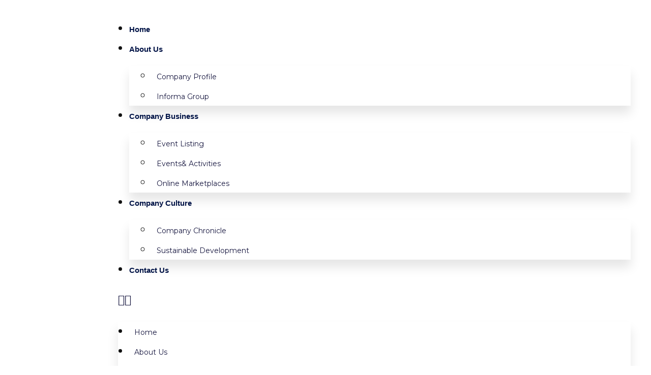

--- FILE ---
content_type: text/html; charset=UTF-8
request_url: https://www.imsinoexpo.com/en/archives/4800
body_size: 92825
content:
<!DOCTYPE html>
<html lang="en-US">
<head>
	<meta charset="UTF-8">
	<meta name="viewport" content="width=device-width, initial-scale=1.0, viewport-fit=cover" />		<meta name='robots' content='index, follow, max-image-preview:large, max-snippet:-1, max-video-preview:-1' />
<link rel="alternate" hreflang="en" href="https://www.imsinoexpo.com/en/archives/4800" />

	<!-- This site is optimized with the Yoast SEO plugin v21.4 - https://yoast.com/wordpress/plugins/seo/ -->
	<title>HOTELEX Shenzhen Unveils the Future This December - Sinoexpo Informa Markets</title>
	<meta name="description" content="Shanghai Sinoexpo Informa Markets International Exhibition Co., Ltd. is the first joint venture exhibition company in China founded by Informa PLC- World’s Largest Events &amp; Exhibitions Organisers and Shanghai Sinoexpo International Exhibition Co., Ltd in 1998. The total area of our trade shows covered 1,500,000 sq.m in 2019, which provided countless trade opportunities for millions of buyers coming from all over the world." />
	<link rel="canonical" href="https://www.imsinoexpo.com/en/archives/4800" />
	<meta property="og:locale" content="en_US" />
	<meta property="og:type" content="article" />
	<meta property="og:title" content="HOTELEX Shenzhen Unveils the Future This December - Sinoexpo Informa Markets" />
	<meta property="og:description" content="Shanghai Sinoexpo Informa Markets International Exhibition Co., Ltd. is the first joint venture exhibition company in China founded by Informa PLC- World’s Largest Events &amp; Exhibitions Organisers and Shanghai Sinoexpo International Exhibition Co., Ltd in 1998. The total area of our trade shows covered 1,500,000 sq.m in 2019, which provided countless trade opportunities for millions of buyers coming from all over the world." />
	<meta property="og:url" content="https://www.imsinoexpo.com/en/archives/4800" />
	<meta property="og:site_name" content="IMSINOEXPO" />
	<meta property="article:published_time" content="2023-12-07T02:14:50+00:00" />
	<meta property="article:modified_time" content="2023-12-07T02:14:53+00:00" />
	<meta property="og:image" content="https://www.imsinoexpo.com/wp-content/uploads/2023/12/HOT-SZ-EN.png" />
	<meta property="og:image:width" content="674" />
	<meta property="og:image:height" content="270" />
	<meta property="og:image:type" content="image/png" />
	<meta name="author" content="mark.nee@informa.com" />
	<meta name="twitter:card" content="summary_large_image" />
	<script src="//g.alicdn.com/frontend-lib/frontend-lib/2.3.74/antidom.js"></script><script src="//o.alicdn.com/frontend-lib/common-lib/jquery.min.js"></script><script type="application/ld+json" class="yoast-schema-graph">{"@context":"https://schema.org","@graph":[{"@type":"Article","@id":"https://www.imsinoexpo.com/en/archives/4800#article","isPartOf":{"@id":"https://www.imsinoexpo.com/en/archives/4800"},"author":{"name":"mark.nee@informa.com","@id":"https://www.imsinoexpo.com/en#/schema/person/d6ebab3a0786ea708f8572910b42ce9a"},"headline":"HOTELEX Shenzhen Unveils the Future This December","datePublished":"2023-12-07T02:14:50+00:00","dateModified":"2023-12-07T02:14:53+00:00","mainEntityOfPage":{"@id":"https://www.imsinoexpo.com/en/archives/4800"},"wordCount":364,"publisher":{"@id":"https://www.imsinoexpo.com/en#organization"},"image":{"@id":"https://www.imsinoexpo.com/en/archives/4800#primaryimage"},"thumbnailUrl":"https://www.imsinoexpo.com/wp-content/uploads/2023/12/HOT-SZ-EN.png","articleSection":["exhibition news","group news","News"],"inLanguage":"en-US"},{"@type":"WebPage","@id":"https://www.imsinoexpo.com/en/archives/4800","url":"https://www.imsinoexpo.com/en/archives/4800","name":"HOTELEX Shenzhen Unveils the Future This December - Sinoexpo Informa Markets","isPartOf":{"@id":"https://www.imsinoexpo.com/en#website"},"primaryImageOfPage":{"@id":"https://www.imsinoexpo.com/en/archives/4800#primaryimage"},"image":{"@id":"https://www.imsinoexpo.com/en/archives/4800#primaryimage"},"thumbnailUrl":"https://www.imsinoexpo.com/wp-content/uploads/2023/12/HOT-SZ-EN.png","datePublished":"2023-12-07T02:14:50+00:00","dateModified":"2023-12-07T02:14:53+00:00","description":"Shanghai Sinoexpo Informa Markets International Exhibition Co., Ltd. is the first joint venture exhibition company in China founded by Informa PLC- World’s Largest Events & Exhibitions Organisers and Shanghai Sinoexpo International Exhibition Co., Ltd in 1998. The total area of our trade shows covered 1,500,000 sq.m in 2019, which provided countless trade opportunities for millions of buyers coming from all over the world.","breadcrumb":{"@id":"https://www.imsinoexpo.com/en/archives/4800#breadcrumb"},"inLanguage":"en-US","potentialAction":[{"@type":"ReadAction","target":["https://www.imsinoexpo.com/en/archives/4800"]}]},{"@type":"ImageObject","inLanguage":"en-US","@id":"https://www.imsinoexpo.com/en/archives/4800#primaryimage","url":"https://www.imsinoexpo.com/wp-content/uploads/2023/12/HOT-SZ-EN.png","contentUrl":"https://www.imsinoexpo.com/wp-content/uploads/2023/12/HOT-SZ-EN.png","width":674,"height":270},{"@type":"BreadcrumbList","@id":"https://www.imsinoexpo.com/en/archives/4800#breadcrumb","itemListElement":[{"@type":"ListItem","position":1,"name":"Home","item":"https://www.imsinoexpo.com/en"},{"@type":"ListItem","position":2,"name":"HOTELEX Shenzhen Unveils the Future This December"}]},{"@type":"WebSite","@id":"https://www.imsinoexpo.com/en#website","url":"https://www.imsinoexpo.com/en","name":"IMSINOEXPO","description":"","publisher":{"@id":"https://www.imsinoexpo.com/en#organization"},"potentialAction":[{"@type":"SearchAction","target":{"@type":"EntryPoint","urlTemplate":"https://www.imsinoexpo.com/en?s={search_term_string}"},"query-input":"required name=search_term_string"}],"inLanguage":"en-US"},{"@type":"Organization","@id":"https://www.imsinoexpo.com/en#organization","name":"Sinoexpo Informa Markets","url":"https://www.imsinoexpo.com/en","logo":{"@type":"ImageObject","inLanguage":"en-US","@id":"https://www.imsinoexpo.com/en#/schema/logo/image/","url":"https://www.imsinoexpo.com/wp-content/uploads/2021/10/informalogo.png","contentUrl":"https://www.imsinoexpo.com/wp-content/uploads/2021/10/informalogo.png","width":108,"height":108,"caption":"Sinoexpo Informa Markets"},"image":{"@id":"https://www.imsinoexpo.com/en#/schema/logo/image/"}},{"@type":"Person","@id":"https://www.imsinoexpo.com/en#/schema/person/d6ebab3a0786ea708f8572910b42ce9a","name":"mark.nee@informa.com"}]}</script>
	<!-- / Yoast SEO plugin. -->


<link rel="alternate" type="application/rss+xml" title="IMSINOEXPO &raquo; Feed" href="https://www.imsinoexpo.com/en/feed" />
<link rel="alternate" type="application/rss+xml" title="IMSINOEXPO &raquo; Comments Feed" href="https://www.imsinoexpo.com/en/comments/feed" />
<script>
window._wpemojiSettings = {"baseUrl":"https:\/\/s.w.org\/images\/core\/emoji\/15.0.3\/72x72\/","ext":".png","svgUrl":"https:\/\/s.w.org\/images\/core\/emoji\/15.0.3\/svg\/","svgExt":".svg","source":{"concatemoji":"https:\/\/www.imsinoexpo.com\/wp-includes\/js\/wp-emoji-release.min.js?ver=6.6.1"}};
/*! This file is auto-generated */
!function(i,n){var o,s,e;function c(e){try{var t={supportTests:e,timestamp:(new Date).valueOf()};sessionStorage.setItem(o,JSON.stringify(t))}catch(e){}}function p(e,t,n){e.clearRect(0,0,e.canvas.width,e.canvas.height),e.fillText(t,0,0);var t=new Uint32Array(e.getImageData(0,0,e.canvas.width,e.canvas.height).data),r=(e.clearRect(0,0,e.canvas.width,e.canvas.height),e.fillText(n,0,0),new Uint32Array(e.getImageData(0,0,e.canvas.width,e.canvas.height).data));return t.every(function(e,t){return e===r[t]})}function u(e,t,n){switch(t){case"flag":return n(e,"\ud83c\udff3\ufe0f\u200d\u26a7\ufe0f","\ud83c\udff3\ufe0f\u200b\u26a7\ufe0f")?!1:!n(e,"\ud83c\uddfa\ud83c\uddf3","\ud83c\uddfa\u200b\ud83c\uddf3")&&!n(e,"\ud83c\udff4\udb40\udc67\udb40\udc62\udb40\udc65\udb40\udc6e\udb40\udc67\udb40\udc7f","\ud83c\udff4\u200b\udb40\udc67\u200b\udb40\udc62\u200b\udb40\udc65\u200b\udb40\udc6e\u200b\udb40\udc67\u200b\udb40\udc7f");case"emoji":return!n(e,"\ud83d\udc26\u200d\u2b1b","\ud83d\udc26\u200b\u2b1b")}return!1}function f(e,t,n){var r="undefined"!=typeof WorkerGlobalScope&&self instanceof WorkerGlobalScope?new OffscreenCanvas(300,150):i.createElement("canvas"),a=r.getContext("2d",{willReadFrequently:!0}),o=(a.textBaseline="top",a.font="600 32px Arial",{});return e.forEach(function(e){o[e]=t(a,e,n)}),o}function t(e){var t=i.createElement("script");t.src=e,t.defer=!0,i.head.appendChild(t)}"undefined"!=typeof Promise&&(o="wpEmojiSettingsSupports",s=["flag","emoji"],n.supports={everything:!0,everythingExceptFlag:!0},e=new Promise(function(e){i.addEventListener("DOMContentLoaded",e,{once:!0})}),new Promise(function(t){var n=function(){try{var e=JSON.parse(sessionStorage.getItem(o));if("object"==typeof e&&"number"==typeof e.timestamp&&(new Date).valueOf()<e.timestamp+604800&&"object"==typeof e.supportTests)return e.supportTests}catch(e){}return null}();if(!n){if("undefined"!=typeof Worker&&"undefined"!=typeof OffscreenCanvas&&"undefined"!=typeof URL&&URL.createObjectURL&&"undefined"!=typeof Blob)try{var e="postMessage("+f.toString()+"("+[JSON.stringify(s),u.toString(),p.toString()].join(",")+"));",r=new Blob([e],{type:"text/javascript"}),a=new Worker(URL.createObjectURL(r),{name:"wpTestEmojiSupports"});return void(a.onmessage=function(e){c(n=e.data),a.terminate(),t(n)})}catch(e){}c(n=f(s,u,p))}t(n)}).then(function(e){for(var t in e)n.supports[t]=e[t],n.supports.everything=n.supports.everything&&n.supports[t],"flag"!==t&&(n.supports.everythingExceptFlag=n.supports.everythingExceptFlag&&n.supports[t]);n.supports.everythingExceptFlag=n.supports.everythingExceptFlag&&!n.supports.flag,n.DOMReady=!1,n.readyCallback=function(){n.DOMReady=!0}}).then(function(){return e}).then(function(){var e;n.supports.everything||(n.readyCallback(),(e=n.source||{}).concatemoji?t(e.concatemoji):e.wpemoji&&e.twemoji&&(t(e.twemoji),t(e.wpemoji)))}))}((window,document),window._wpemojiSettings);
</script>
<link rel='stylesheet' id='wp-event-manager-frontend-css' href='https://www.imsinoexpo.com/wp-content/plugins/wp-event-manager/assets/css/frontend.min.css?ver=6.6.1' media='all' />
<link rel='stylesheet' id='wp-event-manager-jquery-ui-daterangepicker-css' href='https://www.imsinoexpo.com/wp-content/plugins/wp-event-manager/assets/js/jquery-ui-daterangepicker/jquery.comiseo.daterangepicker.css?ver=6.6.1' media='all' />
<link rel='stylesheet' id='wp-event-manager-jquery-ui-daterangepicker-style-css' href='https://www.imsinoexpo.com/wp-content/plugins/wp-event-manager/assets/js/jquery-ui-daterangepicker/styles.css?ver=6.6.1' media='all' />
<link rel='stylesheet' id='wp-event-manager-jquery-ui-css-css' href='https://www.imsinoexpo.com/wp-content/plugins/wp-event-manager/assets/js/jquery-ui/jquery-ui.css?ver=6.6.1' media='all' />
<link rel='stylesheet' id='wp-event-manager-grid-style-css' href='https://www.imsinoexpo.com/wp-content/plugins/wp-event-manager/assets/css/wpem-grid.min.css?ver=6.6.1' media='all' />
<link rel='stylesheet' id='wp-event-manager-font-style-css' href='https://www.imsinoexpo.com/wp-content/plugins/wp-event-manager/assets/fonts/style.css?ver=6.6.1' media='all' />
<style id='wp-emoji-styles-inline-css'>

	img.wp-smiley, img.emoji {
		display: inline !important;
		border: none !important;
		box-shadow: none !important;
		height: 1em !important;
		width: 1em !important;
		margin: 0 0.07em !important;
		vertical-align: -0.1em !important;
		background: none !important;
		padding: 0 !important;
	}
</style>
<link rel='stylesheet' id='wp-block-library-css' href='https://www.imsinoexpo.com/wp-includes/css/dist/block-library/style.min.css?ver=6.6.1' media='all' />
<style id='wp-block-library-theme-inline-css'>
.wp-block-audio :where(figcaption){color:#555;font-size:13px;text-align:center}.is-dark-theme .wp-block-audio :where(figcaption){color:#ffffffa6}.wp-block-audio{margin:0 0 1em}.wp-block-code{border:1px solid #ccc;border-radius:4px;font-family:Menlo,Consolas,monaco,monospace;padding:.8em 1em}.wp-block-embed :where(figcaption){color:#555;font-size:13px;text-align:center}.is-dark-theme .wp-block-embed :where(figcaption){color:#ffffffa6}.wp-block-embed{margin:0 0 1em}.blocks-gallery-caption{color:#555;font-size:13px;text-align:center}.is-dark-theme .blocks-gallery-caption{color:#ffffffa6}:root :where(.wp-block-image figcaption){color:#555;font-size:13px;text-align:center}.is-dark-theme :root :where(.wp-block-image figcaption){color:#ffffffa6}.wp-block-image{margin:0 0 1em}.wp-block-pullquote{border-bottom:4px solid;border-top:4px solid;color:currentColor;margin-bottom:1.75em}.wp-block-pullquote cite,.wp-block-pullquote footer,.wp-block-pullquote__citation{color:currentColor;font-size:.8125em;font-style:normal;text-transform:uppercase}.wp-block-quote{border-left:.25em solid;margin:0 0 1.75em;padding-left:1em}.wp-block-quote cite,.wp-block-quote footer{color:currentColor;font-size:.8125em;font-style:normal;position:relative}.wp-block-quote.has-text-align-right{border-left:none;border-right:.25em solid;padding-left:0;padding-right:1em}.wp-block-quote.has-text-align-center{border:none;padding-left:0}.wp-block-quote.is-large,.wp-block-quote.is-style-large,.wp-block-quote.is-style-plain{border:none}.wp-block-search .wp-block-search__label{font-weight:700}.wp-block-search__button{border:1px solid #ccc;padding:.375em .625em}:where(.wp-block-group.has-background){padding:1.25em 2.375em}.wp-block-separator.has-css-opacity{opacity:.4}.wp-block-separator{border:none;border-bottom:2px solid;margin-left:auto;margin-right:auto}.wp-block-separator.has-alpha-channel-opacity{opacity:1}.wp-block-separator:not(.is-style-wide):not(.is-style-dots){width:100px}.wp-block-separator.has-background:not(.is-style-dots){border-bottom:none;height:1px}.wp-block-separator.has-background:not(.is-style-wide):not(.is-style-dots){height:2px}.wp-block-table{margin:0 0 1em}.wp-block-table td,.wp-block-table th{word-break:normal}.wp-block-table :where(figcaption){color:#555;font-size:13px;text-align:center}.is-dark-theme .wp-block-table :where(figcaption){color:#ffffffa6}.wp-block-video :where(figcaption){color:#555;font-size:13px;text-align:center}.is-dark-theme .wp-block-video :where(figcaption){color:#ffffffa6}.wp-block-video{margin:0 0 1em}:root :where(.wp-block-template-part.has-background){margin-bottom:0;margin-top:0;padding:1.25em 2.375em}
</style>
<style id='classic-theme-styles-inline-css'>
/*! This file is auto-generated */
.wp-block-button__link{color:#fff;background-color:#32373c;border-radius:9999px;box-shadow:none;text-decoration:none;padding:calc(.667em + 2px) calc(1.333em + 2px);font-size:1.125em}.wp-block-file__button{background:#32373c;color:#fff;text-decoration:none}
</style>
<style id='global-styles-inline-css'>
:root{--wp--preset--aspect-ratio--square: 1;--wp--preset--aspect-ratio--4-3: 4/3;--wp--preset--aspect-ratio--3-4: 3/4;--wp--preset--aspect-ratio--3-2: 3/2;--wp--preset--aspect-ratio--2-3: 2/3;--wp--preset--aspect-ratio--16-9: 16/9;--wp--preset--aspect-ratio--9-16: 9/16;--wp--preset--color--black: #000000;--wp--preset--color--cyan-bluish-gray: #abb8c3;--wp--preset--color--white: #FFF;--wp--preset--color--pale-pink: #f78da7;--wp--preset--color--vivid-red: #cf2e2e;--wp--preset--color--luminous-vivid-orange: #ff6900;--wp--preset--color--luminous-vivid-amber: #fcb900;--wp--preset--color--light-green-cyan: #7bdcb5;--wp--preset--color--vivid-green-cyan: #00d084;--wp--preset--color--pale-cyan-blue: #8ed1fc;--wp--preset--color--vivid-cyan-blue: #0693e3;--wp--preset--color--vivid-purple: #9b51e0;--wp--preset--color--primary: #0073a8;--wp--preset--color--secondary: #005075;--wp--preset--color--dark-gray: #111;--wp--preset--color--light-gray: #767676;--wp--preset--gradient--vivid-cyan-blue-to-vivid-purple: linear-gradient(135deg,rgba(6,147,227,1) 0%,rgb(155,81,224) 100%);--wp--preset--gradient--light-green-cyan-to-vivid-green-cyan: linear-gradient(135deg,rgb(122,220,180) 0%,rgb(0,208,130) 100%);--wp--preset--gradient--luminous-vivid-amber-to-luminous-vivid-orange: linear-gradient(135deg,rgba(252,185,0,1) 0%,rgba(255,105,0,1) 100%);--wp--preset--gradient--luminous-vivid-orange-to-vivid-red: linear-gradient(135deg,rgba(255,105,0,1) 0%,rgb(207,46,46) 100%);--wp--preset--gradient--very-light-gray-to-cyan-bluish-gray: linear-gradient(135deg,rgb(238,238,238) 0%,rgb(169,184,195) 100%);--wp--preset--gradient--cool-to-warm-spectrum: linear-gradient(135deg,rgb(74,234,220) 0%,rgb(151,120,209) 20%,rgb(207,42,186) 40%,rgb(238,44,130) 60%,rgb(251,105,98) 80%,rgb(254,248,76) 100%);--wp--preset--gradient--blush-light-purple: linear-gradient(135deg,rgb(255,206,236) 0%,rgb(152,150,240) 100%);--wp--preset--gradient--blush-bordeaux: linear-gradient(135deg,rgb(254,205,165) 0%,rgb(254,45,45) 50%,rgb(107,0,62) 100%);--wp--preset--gradient--luminous-dusk: linear-gradient(135deg,rgb(255,203,112) 0%,rgb(199,81,192) 50%,rgb(65,88,208) 100%);--wp--preset--gradient--pale-ocean: linear-gradient(135deg,rgb(255,245,203) 0%,rgb(182,227,212) 50%,rgb(51,167,181) 100%);--wp--preset--gradient--electric-grass: linear-gradient(135deg,rgb(202,248,128) 0%,rgb(113,206,126) 100%);--wp--preset--gradient--midnight: linear-gradient(135deg,rgb(2,3,129) 0%,rgb(40,116,252) 100%);--wp--preset--font-size--small: 19.5px;--wp--preset--font-size--medium: 20px;--wp--preset--font-size--large: 36.5px;--wp--preset--font-size--x-large: 42px;--wp--preset--font-size--normal: 22px;--wp--preset--font-size--huge: 49.5px;--wp--preset--spacing--20: 0.44rem;--wp--preset--spacing--30: 0.67rem;--wp--preset--spacing--40: 1rem;--wp--preset--spacing--50: 1.5rem;--wp--preset--spacing--60: 2.25rem;--wp--preset--spacing--70: 3.38rem;--wp--preset--spacing--80: 5.06rem;--wp--preset--shadow--natural: 6px 6px 9px rgba(0, 0, 0, 0.2);--wp--preset--shadow--deep: 12px 12px 50px rgba(0, 0, 0, 0.4);--wp--preset--shadow--sharp: 6px 6px 0px rgba(0, 0, 0, 0.2);--wp--preset--shadow--outlined: 6px 6px 0px -3px rgba(255, 255, 255, 1), 6px 6px rgba(0, 0, 0, 1);--wp--preset--shadow--crisp: 6px 6px 0px rgba(0, 0, 0, 1);}:where(.is-layout-flex){gap: 0.5em;}:where(.is-layout-grid){gap: 0.5em;}body .is-layout-flex{display: flex;}.is-layout-flex{flex-wrap: wrap;align-items: center;}.is-layout-flex > :is(*, div){margin: 0;}body .is-layout-grid{display: grid;}.is-layout-grid > :is(*, div){margin: 0;}:where(.wp-block-columns.is-layout-flex){gap: 2em;}:where(.wp-block-columns.is-layout-grid){gap: 2em;}:where(.wp-block-post-template.is-layout-flex){gap: 1.25em;}:where(.wp-block-post-template.is-layout-grid){gap: 1.25em;}.has-black-color{color: var(--wp--preset--color--black) !important;}.has-cyan-bluish-gray-color{color: var(--wp--preset--color--cyan-bluish-gray) !important;}.has-white-color{color: var(--wp--preset--color--white) !important;}.has-pale-pink-color{color: var(--wp--preset--color--pale-pink) !important;}.has-vivid-red-color{color: var(--wp--preset--color--vivid-red) !important;}.has-luminous-vivid-orange-color{color: var(--wp--preset--color--luminous-vivid-orange) !important;}.has-luminous-vivid-amber-color{color: var(--wp--preset--color--luminous-vivid-amber) !important;}.has-light-green-cyan-color{color: var(--wp--preset--color--light-green-cyan) !important;}.has-vivid-green-cyan-color{color: var(--wp--preset--color--vivid-green-cyan) !important;}.has-pale-cyan-blue-color{color: var(--wp--preset--color--pale-cyan-blue) !important;}.has-vivid-cyan-blue-color{color: var(--wp--preset--color--vivid-cyan-blue) !important;}.has-vivid-purple-color{color: var(--wp--preset--color--vivid-purple) !important;}.has-black-background-color{background-color: var(--wp--preset--color--black) !important;}.has-cyan-bluish-gray-background-color{background-color: var(--wp--preset--color--cyan-bluish-gray) !important;}.has-white-background-color{background-color: var(--wp--preset--color--white) !important;}.has-pale-pink-background-color{background-color: var(--wp--preset--color--pale-pink) !important;}.has-vivid-red-background-color{background-color: var(--wp--preset--color--vivid-red) !important;}.has-luminous-vivid-orange-background-color{background-color: var(--wp--preset--color--luminous-vivid-orange) !important;}.has-luminous-vivid-amber-background-color{background-color: var(--wp--preset--color--luminous-vivid-amber) !important;}.has-light-green-cyan-background-color{background-color: var(--wp--preset--color--light-green-cyan) !important;}.has-vivid-green-cyan-background-color{background-color: var(--wp--preset--color--vivid-green-cyan) !important;}.has-pale-cyan-blue-background-color{background-color: var(--wp--preset--color--pale-cyan-blue) !important;}.has-vivid-cyan-blue-background-color{background-color: var(--wp--preset--color--vivid-cyan-blue) !important;}.has-vivid-purple-background-color{background-color: var(--wp--preset--color--vivid-purple) !important;}.has-black-border-color{border-color: var(--wp--preset--color--black) !important;}.has-cyan-bluish-gray-border-color{border-color: var(--wp--preset--color--cyan-bluish-gray) !important;}.has-white-border-color{border-color: var(--wp--preset--color--white) !important;}.has-pale-pink-border-color{border-color: var(--wp--preset--color--pale-pink) !important;}.has-vivid-red-border-color{border-color: var(--wp--preset--color--vivid-red) !important;}.has-luminous-vivid-orange-border-color{border-color: var(--wp--preset--color--luminous-vivid-orange) !important;}.has-luminous-vivid-amber-border-color{border-color: var(--wp--preset--color--luminous-vivid-amber) !important;}.has-light-green-cyan-border-color{border-color: var(--wp--preset--color--light-green-cyan) !important;}.has-vivid-green-cyan-border-color{border-color: var(--wp--preset--color--vivid-green-cyan) !important;}.has-pale-cyan-blue-border-color{border-color: var(--wp--preset--color--pale-cyan-blue) !important;}.has-vivid-cyan-blue-border-color{border-color: var(--wp--preset--color--vivid-cyan-blue) !important;}.has-vivid-purple-border-color{border-color: var(--wp--preset--color--vivid-purple) !important;}.has-vivid-cyan-blue-to-vivid-purple-gradient-background{background: var(--wp--preset--gradient--vivid-cyan-blue-to-vivid-purple) !important;}.has-light-green-cyan-to-vivid-green-cyan-gradient-background{background: var(--wp--preset--gradient--light-green-cyan-to-vivid-green-cyan) !important;}.has-luminous-vivid-amber-to-luminous-vivid-orange-gradient-background{background: var(--wp--preset--gradient--luminous-vivid-amber-to-luminous-vivid-orange) !important;}.has-luminous-vivid-orange-to-vivid-red-gradient-background{background: var(--wp--preset--gradient--luminous-vivid-orange-to-vivid-red) !important;}.has-very-light-gray-to-cyan-bluish-gray-gradient-background{background: var(--wp--preset--gradient--very-light-gray-to-cyan-bluish-gray) !important;}.has-cool-to-warm-spectrum-gradient-background{background: var(--wp--preset--gradient--cool-to-warm-spectrum) !important;}.has-blush-light-purple-gradient-background{background: var(--wp--preset--gradient--blush-light-purple) !important;}.has-blush-bordeaux-gradient-background{background: var(--wp--preset--gradient--blush-bordeaux) !important;}.has-luminous-dusk-gradient-background{background: var(--wp--preset--gradient--luminous-dusk) !important;}.has-pale-ocean-gradient-background{background: var(--wp--preset--gradient--pale-ocean) !important;}.has-electric-grass-gradient-background{background: var(--wp--preset--gradient--electric-grass) !important;}.has-midnight-gradient-background{background: var(--wp--preset--gradient--midnight) !important;}.has-small-font-size{font-size: var(--wp--preset--font-size--small) !important;}.has-medium-font-size{font-size: var(--wp--preset--font-size--medium) !important;}.has-large-font-size{font-size: var(--wp--preset--font-size--large) !important;}.has-x-large-font-size{font-size: var(--wp--preset--font-size--x-large) !important;}
:where(.wp-block-post-template.is-layout-flex){gap: 1.25em;}:where(.wp-block-post-template.is-layout-grid){gap: 1.25em;}
:where(.wp-block-columns.is-layout-flex){gap: 2em;}:where(.wp-block-columns.is-layout-grid){gap: 2em;}
:root :where(.wp-block-pullquote){font-size: 1.5em;line-height: 1.6;}
</style>
<link rel='stylesheet' id='wpml-blocks-css' href='https://www.imsinoexpo.com/wp-content/plugins/sitepress-multilingual-cms/dist/css/blocks/styles.css?ver=4.6.12' media='all' />
<link rel='stylesheet' id='wp-event-manager-jquery-timepicker-css-css' href='https://www.imsinoexpo.com/wp-content/plugins/wp-event-manager/assets/js/jquery-timepicker/jquery.timepicker.min.css?ver=6.6.1' media='all' />
<link rel='stylesheet' id='wpml-legacy-horizontal-list-0-css' href='https://www.imsinoexpo.com/wp-content/plugins/sitepress-multilingual-cms/templates/language-switchers/legacy-list-horizontal/style.min.css?ver=1' media='all' />
<link rel='stylesheet' id='wpml-menu-item-0-css' href='https://www.imsinoexpo.com/wp-content/plugins/sitepress-multilingual-cms/templates/language-switchers/menu-item/style.min.css?ver=1' media='all' />
<link rel='stylesheet' id='twentynineteen-style-css' href='https://www.imsinoexpo.com/wp-content/themes/twentynineteen/style.css?ver=2.9' media='all' />
<link rel='stylesheet' id='twentynineteen-print-style-css' href='https://www.imsinoexpo.com/wp-content/themes/twentynineteen/print.css?ver=2.9' media='print' />
<link rel='stylesheet' id='elementor-icons-css' href='https://www.imsinoexpo.com/wp-content/plugins/elementor/assets/lib/eicons/css/elementor-icons.min.css?ver=5.30.0' media='all' />
<link rel='stylesheet' id='elementor-frontend-css' href='https://www.imsinoexpo.com/wp-content/plugins/elementor/assets/css/frontend-lite.min.css?ver=3.23.4' media='all' />
<link rel='stylesheet' id='swiper-css' href='https://www.imsinoexpo.com/wp-content/plugins/elementor/assets/lib/swiper/v8/css/swiper.min.css?ver=8.4.5' media='all' />
<link rel='stylesheet' id='elementor-post-5-css' href='https://www.imsinoexpo.com/wp-content/uploads/elementor/css/post-5.css?ver=1734587106' media='all' />
<link rel='stylesheet' id='elementor-pro-css' href='https://www.imsinoexpo.com/wp-content/plugins/elementor-pro/assets/css/frontend-lite.min.css?ver=3.23.3' media='all' />
<link rel='stylesheet' id='font-awesome-5-all-css' href='https://www.imsinoexpo.com/wp-content/plugins/elementor/assets/lib/font-awesome/css/all.min.css?ver=3.23.4' media='all' />
<link rel='stylesheet' id='font-awesome-4-shim-css' href='https://www.imsinoexpo.com/wp-content/plugins/elementor/assets/lib/font-awesome/css/v4-shims.min.css?ver=3.23.4' media='all' />
<link rel='stylesheet' id='elementor-global-css' href='https://www.imsinoexpo.com/wp-content/uploads/elementor/css/global.css?ver=1734587107' media='all' />
<link rel='stylesheet' id='elementor-post-651-css' href='https://www.imsinoexpo.com/wp-content/uploads/elementor/css/post-651.css?ver=1734587539' media='all' />
<link rel='stylesheet' id='elementor-post-655-css' href='https://www.imsinoexpo.com/wp-content/uploads/elementor/css/post-655.css?ver=1734587539' media='all' />
<link rel='stylesheet' id='elementor-post-1079-css' href='https://www.imsinoexpo.com/wp-content/uploads/elementor/css/post-1079.css?ver=1734588054' media='all' />
<link rel='stylesheet' id='eael-general-css' href='https://www.imsinoexpo.com/wp-content/plugins/essential-addons-for-elementor-lite/assets/front-end/css/view/general.min.css?ver=6.0.13' media='all' />
<link rel='stylesheet' id='google-fonts-1-css' href='https://fonts.googleapis.com/css?family=Roboto+Slab%3A100%2C100italic%2C200%2C200italic%2C300%2C300italic%2C400%2C400italic%2C500%2C500italic%2C600%2C600italic%2C700%2C700italic%2C800%2C800italic%2C900%2C900italic%7CRoboto%3A100%2C100italic%2C200%2C200italic%2C300%2C300italic%2C400%2C400italic%2C500%2C500italic%2C600%2C600italic%2C700%2C700italic%2C800%2C800italic%2C900%2C900italic%7CMontserrat%3A100%2C100italic%2C200%2C200italic%2C300%2C300italic%2C400%2C400italic%2C500%2C500italic%2C600%2C600italic%2C700%2C700italic%2C800%2C800italic%2C900%2C900italic&#038;display=block&#038;ver=6.6.1' media='all' />
<link rel='stylesheet' id='elementor-icons-shared-0-css' href='https://www.imsinoexpo.com/wp-content/plugins/elementor/assets/lib/font-awesome/css/fontawesome.min.css?ver=5.15.3' media='all' />
<link rel='stylesheet' id='elementor-icons-fa-solid-css' href='https://www.imsinoexpo.com/wp-content/plugins/elementor/assets/lib/font-awesome/css/solid.min.css?ver=5.15.3' media='all' />
<link rel='stylesheet' id='elementor-icons-fa-brands-css' href='https://www.imsinoexpo.com/wp-content/plugins/elementor/assets/lib/font-awesome/css/brands.min.css?ver=5.15.3' media='all' />
<link rel="preconnect" href="https://fonts.gstatic.com/" crossorigin><script src="https://www.imsinoexpo.com/wp-includes/js/jquery/jquery.min.js?ver=3.7.1" id="jquery-core-js"></script>
<script src="https://www.imsinoexpo.com/wp-includes/js/jquery/jquery-migrate.min.js?ver=3.4.1" id="jquery-migrate-js"></script>
<script src="https://www.imsinoexpo.com/wp-content/themes/twentynineteen/js/priority-menu.js?ver=20200129" id="twentynineteen-priority-menu-js" defer data-wp-strategy="defer"></script>
<script src="https://www.imsinoexpo.com/wp-content/plugins/elementor/assets/lib/font-awesome/js/v4-shims.min.js?ver=3.23.4" id="font-awesome-4-shim-js"></script>
<link rel="https://api.w.org/" href="https://www.imsinoexpo.com/en/wp-json/" /><link rel="alternate" title="JSON" type="application/json" href="https://www.imsinoexpo.com/en/wp-json/wp/v2/posts/4800" /><link rel="EditURI" type="application/rsd+xml" title="RSD" href="https://www.imsinoexpo.com/xmlrpc.php?rsd" />
<meta name="generator" content="WordPress 6.6.1" />
<link rel='shortlink' href='https://www.imsinoexpo.com/en?p=4800' />
<link rel="alternate" title="oEmbed (JSON)" type="application/json+oembed" href="https://www.imsinoexpo.com/en/wp-json/oembed/1.0/embed?url=https%3A%2F%2Fwww.imsinoexpo.com%2Fen%2Farchives%2F4800" />
<link rel="alternate" title="oEmbed (XML)" type="text/xml+oembed" href="https://www.imsinoexpo.com/en/wp-json/oembed/1.0/embed?url=https%3A%2F%2Fwww.imsinoexpo.com%2Fen%2Farchives%2F4800&#038;format=xml" />
<meta name="generator" content="WPML ver:4.6.12 stt:59,1;" />
<meta name="generator" content="Elementor 3.23.4; features: e_optimized_css_loading, additional_custom_breakpoints, e_lazyload; settings: css_print_method-external, google_font-enabled, font_display-block">
<meta name="keywords" content="上海博华国际展览有限公司,博华展览,展会公司,展览公司,上海酒店展,上海家具展,中国国际家具展,展览主办方,会展企业"/>
<script>
var _hmt = _hmt || [];
(function() {
  var hm = document.createElement("script");
  hm.src = "https://hm.baidu.com/hm.js?1567bde896a3a1d81a1c169e29822152";
  var s = document.getElementsByTagName("script")[0]; 
  s.parentNode.insertBefore(hm, s);
})();
</script>

<!-- Google tag (gtag.js) -->
<script async src="https://www.googletagmanager.com/gtag/js?id=G-G6VKWPTXK4"></script>
<script>
  window.dataLayer = window.dataLayer || [];
  function gtag(){dataLayer.push(arguments);}
  gtag('js', new Date());

  gtag('config', 'G-G6VKWPTXK4');
</script>
			<style>
				.e-con.e-parent:nth-of-type(n+4):not(.e-lazyloaded):not(.e-no-lazyload),
				.e-con.e-parent:nth-of-type(n+4):not(.e-lazyloaded):not(.e-no-lazyload) * {
					background-image: none !important;
				}
				@media screen and (max-height: 1024px) {
					.e-con.e-parent:nth-of-type(n+3):not(.e-lazyloaded):not(.e-no-lazyload),
					.e-con.e-parent:nth-of-type(n+3):not(.e-lazyloaded):not(.e-no-lazyload) * {
						background-image: none !important;
					}
				}
				@media screen and (max-height: 640px) {
					.e-con.e-parent:nth-of-type(n+2):not(.e-lazyloaded):not(.e-no-lazyload),
					.e-con.e-parent:nth-of-type(n+2):not(.e-lazyloaded):not(.e-no-lazyload) * {
						background-image: none !important;
					}
				}
			</style>
			<link rel="icon" href="https://www.imsinoexpo.com/wp-content/uploads/2021/10/informalogo.png" sizes="32x32" />
<link rel="icon" href="https://www.imsinoexpo.com/wp-content/uploads/2021/10/informalogo.png" sizes="192x192" />
<link rel="apple-touch-icon" href="https://www.imsinoexpo.com/wp-content/uploads/2021/10/informalogo.png" />
<meta name="msapplication-TileImage" content="https://www.imsinoexpo.com/wp-content/uploads/2021/10/informalogo.png" />
</head>
<body class="post-template-default single single-post postid-4800 single-format-standard wp-custom-logo wp-embed-responsive singular image-filters-enabled twenty-nineteen elementor-default elementor-template-full-width elementor-kit-5 elementor-page-1079">
		<div data-elementor-type="header" data-elementor-id="651" class="elementor elementor-651 elementor-9 elementor-location-header" data-elementor-post-type="elementor_library">
					<section data-particle_enable="false" data-particle-mobile-disabled="false" class="elementor-section elementor-top-section elementor-element elementor-element-cd77f86 elementor-section-full_width elementor-section-height-default elementor-section-height-default" data-id="cd77f86" data-element_type="section" id="header_pop" data-settings="{&quot;sticky&quot;:&quot;top&quot;,&quot;sticky_on&quot;:[&quot;desktop&quot;,&quot;tablet&quot;,&quot;mobile&quot;],&quot;sticky_offset&quot;:0,&quot;sticky_effects_offset&quot;:0}">
						<div class="elementor-container elementor-column-gap-default">
					<div class="elementor-column elementor-col-100 elementor-top-column elementor-element elementor-element-478170c2" data-id="478170c2" data-element_type="column">
			<div class="elementor-widget-wrap elementor-element-populated">
						<section data-particle_enable="false" data-particle-mobile-disabled="false" class="elementor-section elementor-inner-section elementor-element elementor-element-7d375857 elementor-section-boxed elementor-section-height-default elementor-section-height-default" data-id="7d375857" data-element_type="section" data-settings="{&quot;background_background&quot;:&quot;classic&quot;}">
						<div class="elementor-container elementor-column-gap-default">
					<div class="elementor-column elementor-col-50 elementor-inner-column elementor-element elementor-element-540ed15b" data-id="540ed15b" data-element_type="column">
			<div class="elementor-widget-wrap elementor-element-populated">
						<div class="elementor-element elementor-element-d8051f4 elementor-widget elementor-widget-image" data-id="d8051f4" data-element_type="widget" data-widget_type="image.default">
				<div class="elementor-widget-container">
			<style>/*! elementor - v3.23.0 - 05-08-2024 */
.elementor-widget-image{text-align:center}.elementor-widget-image a{display:inline-block}.elementor-widget-image a img[src$=".svg"]{width:48px}.elementor-widget-image img{vertical-align:middle;display:inline-block}</style>										<img width="434" height="197" src="https://www.imsinoexpo.com/wp-content/uploads/2021/08/Sinoexpo-Informa-Markets-Logo_V竖版）.png" class="attachment-large size-large wp-image-13" alt="" srcset="https://www.imsinoexpo.com/wp-content/uploads/2021/08/Sinoexpo-Informa-Markets-Logo_V竖版）.png 434w, https://www.imsinoexpo.com/wp-content/uploads/2021/08/Sinoexpo-Informa-Markets-Logo_V竖版）-300x136.png 300w" sizes="(max-width: 434px) 100vw, 434px" />													</div>
				</div>
					</div>
		</div>
				<div class="elementor-column elementor-col-50 elementor-inner-column elementor-element elementor-element-1c73ab4a" data-id="1c73ab4a" data-element_type="column">
			<div class="elementor-widget-wrap elementor-element-populated">
						<div class="elementor-element elementor-element-3ca7fae5 elementor-nav-menu__align-end elementor-nav-menu--stretch elementor-nav-menu--dropdown-tablet elementor-nav-menu__text-align-aside elementor-nav-menu--toggle elementor-nav-menu--burger elementor-widget elementor-widget-nav-menu" data-id="3ca7fae5" data-element_type="widget" data-settings="{&quot;full_width&quot;:&quot;stretch&quot;,&quot;layout&quot;:&quot;horizontal&quot;,&quot;submenu_icon&quot;:{&quot;value&quot;:&quot;&lt;i class=\&quot;fas fa-caret-down\&quot;&gt;&lt;\/i&gt;&quot;,&quot;library&quot;:&quot;fa-solid&quot;},&quot;toggle&quot;:&quot;burger&quot;}" data-widget_type="nav-menu.default">
				<div class="elementor-widget-container">
			<link rel="stylesheet" href="https://www.imsinoexpo.com/wp-content/plugins/elementor-pro/assets/css/widget-nav-menu.min.css?ver=1734581199">			<nav aria-label="Menu" class="elementor-nav-menu--main elementor-nav-menu__container elementor-nav-menu--layout-horizontal e--pointer-underline e--animation-fade">
				<ul id="menu-1-3ca7fae5" class="elementor-nav-menu"><li class="menu-item menu-item-type-post_type menu-item-object-page menu-item-home menu-item-1096"><a href="https://www.imsinoexpo.com/en" class="elementor-item">Home</a></li>
<li class="menu-item menu-item-type-custom menu-item-object-custom menu-item-has-children menu-item-1098"><a href="#" aria-haspopup="true" aria-expanded="false" class="elementor-item elementor-item-anchor">About Us</a>
<ul class="sub-menu elementor-nav-menu--dropdown">
	<li class="menu-item menu-item-type-post_type menu-item-object-page menu-item-1099"><a href="https://www.imsinoexpo.com/en/about-us/branch" class="elementor-sub-item">Company Profile</a></li>
	<li class="menu-item menu-item-type-post_type menu-item-object-page menu-item-1100"><a href="https://www.imsinoexpo.com/en/about-us/group" class="elementor-sub-item">Informa Group</a></li>
</ul>
</li>
<li class="menu-item menu-item-type-custom menu-item-object-custom menu-item-has-children menu-item-1101"><a href="#" aria-haspopup="true" aria-expanded="false" class="elementor-item elementor-item-anchor">Company Business</a>
<ul class="sub-menu elementor-nav-menu--dropdown">
	<li class="menu-item menu-item-type-post_type menu-item-object-page menu-item-1694"><a href="https://www.imsinoexpo.com/en/company-business/event-listing" class="elementor-sub-item">Event Listing</a></li>
	<li class="menu-item menu-item-type-post_type menu-item-object-page menu-item-1102"><a href="https://www.imsinoexpo.com/en/company-business/events-activities" class="elementor-sub-item">Events&#038; Activities</a></li>
	<li class="menu-item menu-item-type-post_type menu-item-object-page menu-item-4186"><a href="https://www.imsinoexpo.com/en/company-business/online-marketplaces" class="elementor-sub-item">Online Marketplaces</a></li>
</ul>
</li>
<li class="menu-item menu-item-type-custom menu-item-object-custom menu-item-has-children menu-item-1104"><a href="#" aria-haspopup="true" aria-expanded="false" class="elementor-item elementor-item-anchor">Company Culture</a>
<ul class="sub-menu elementor-nav-menu--dropdown">
	<li class="menu-item menu-item-type-post_type menu-item-object-page menu-item-1107"><a href="https://www.imsinoexpo.com/en/company-chronicle" class="elementor-sub-item">Company Chronicle</a></li>
	<li class="menu-item menu-item-type-post_type menu-item-object-page menu-item-1106"><a href="https://www.imsinoexpo.com/en/sustainable-development" class="elementor-sub-item">Sustainable Development</a></li>
</ul>
</li>
<li class="menu-item menu-item-type-post_type menu-item-object-page menu-item-1108"><a href="https://www.imsinoexpo.com/en/contact-us" class="elementor-item">Contact Us</a></li>
</ul>			</nav>
					<div class="elementor-menu-toggle" role="button" tabindex="0" aria-label="Menu Toggle" aria-expanded="false">
			<i aria-hidden="true" role="presentation" class="elementor-menu-toggle__icon--open eicon-menu-bar"></i><i aria-hidden="true" role="presentation" class="elementor-menu-toggle__icon--close eicon-close"></i>			<span class="elementor-screen-only">Menu</span>
		</div>
					<nav class="elementor-nav-menu--dropdown elementor-nav-menu__container" aria-hidden="true">
				<ul id="menu-2-3ca7fae5" class="elementor-nav-menu"><li class="menu-item menu-item-type-post_type menu-item-object-page menu-item-home menu-item-1096"><a href="https://www.imsinoexpo.com/en" class="elementor-item" tabindex="-1">Home</a></li>
<li class="menu-item menu-item-type-custom menu-item-object-custom menu-item-has-children menu-item-1098"><a href="#" aria-haspopup="true" aria-expanded="false" class="elementor-item elementor-item-anchor" tabindex="-1">About Us</a>
<ul class="sub-menu elementor-nav-menu--dropdown">
	<li class="menu-item menu-item-type-post_type menu-item-object-page menu-item-1099"><a href="https://www.imsinoexpo.com/en/about-us/branch" class="elementor-sub-item" tabindex="-1">Company Profile</a></li>
	<li class="menu-item menu-item-type-post_type menu-item-object-page menu-item-1100"><a href="https://www.imsinoexpo.com/en/about-us/group" class="elementor-sub-item" tabindex="-1">Informa Group</a></li>
</ul>
</li>
<li class="menu-item menu-item-type-custom menu-item-object-custom menu-item-has-children menu-item-1101"><a href="#" aria-haspopup="true" aria-expanded="false" class="elementor-item elementor-item-anchor" tabindex="-1">Company Business</a>
<ul class="sub-menu elementor-nav-menu--dropdown">
	<li class="menu-item menu-item-type-post_type menu-item-object-page menu-item-1694"><a href="https://www.imsinoexpo.com/en/company-business/event-listing" class="elementor-sub-item" tabindex="-1">Event Listing</a></li>
	<li class="menu-item menu-item-type-post_type menu-item-object-page menu-item-1102"><a href="https://www.imsinoexpo.com/en/company-business/events-activities" class="elementor-sub-item" tabindex="-1">Events&#038; Activities</a></li>
	<li class="menu-item menu-item-type-post_type menu-item-object-page menu-item-4186"><a href="https://www.imsinoexpo.com/en/company-business/online-marketplaces" class="elementor-sub-item" tabindex="-1">Online Marketplaces</a></li>
</ul>
</li>
<li class="menu-item menu-item-type-custom menu-item-object-custom menu-item-has-children menu-item-1104"><a href="#" aria-haspopup="true" aria-expanded="false" class="elementor-item elementor-item-anchor" tabindex="-1">Company Culture</a>
<ul class="sub-menu elementor-nav-menu--dropdown">
	<li class="menu-item menu-item-type-post_type menu-item-object-page menu-item-1107"><a href="https://www.imsinoexpo.com/en/company-chronicle" class="elementor-sub-item" tabindex="-1">Company Chronicle</a></li>
	<li class="menu-item menu-item-type-post_type menu-item-object-page menu-item-1106"><a href="https://www.imsinoexpo.com/en/sustainable-development" class="elementor-sub-item" tabindex="-1">Sustainable Development</a></li>
</ul>
</li>
<li class="menu-item menu-item-type-post_type menu-item-object-page menu-item-1108"><a href="https://www.imsinoexpo.com/en/contact-us" class="elementor-item" tabindex="-1">Contact Us</a></li>
</ul>			</nav>
				</div>
				</div>
					</div>
		</div>
					</div>
		</section>
					</div>
		</div>
					</div>
		</section>
				</div>
				<div data-elementor-type="single-post" data-elementor-id="1079" class="elementor elementor-1079 elementor-118 elementor-location-single post-4800 post type-post status-publish format-standard has-post-thumbnail hentry category-exhibition_news-news-en category-group_news-en category-news-en entry" data-elementor-post-type="elementor_library">
					<section data-particle_enable="false" data-particle-mobile-disabled="false" class="elementor-section elementor-top-section elementor-element elementor-element-92380f7 elementor-section-boxed elementor-section-height-default elementor-section-height-default" data-id="92380f7" data-element_type="section">
						<div class="elementor-container elementor-column-gap-default">
					<div class="elementor-column elementor-col-100 elementor-top-column elementor-element elementor-element-a0dd747" data-id="a0dd747" data-element_type="column">
			<div class="elementor-widget-wrap elementor-element-populated">
						<div class="elementor-element elementor-element-f006438 elementor-widget elementor-widget-theme-post-title elementor-page-title elementor-widget-heading" data-id="f006438" data-element_type="widget" data-widget_type="theme-post-title.default">
				<div class="elementor-widget-container">
			<style>/*! elementor - v3.23.0 - 05-08-2024 */
.elementor-heading-title{padding:0;margin:0;line-height:1}.elementor-widget-heading .elementor-heading-title[class*=elementor-size-]>a{color:inherit;font-size:inherit;line-height:inherit}.elementor-widget-heading .elementor-heading-title.elementor-size-small{font-size:15px}.elementor-widget-heading .elementor-heading-title.elementor-size-medium{font-size:19px}.elementor-widget-heading .elementor-heading-title.elementor-size-large{font-size:29px}.elementor-widget-heading .elementor-heading-title.elementor-size-xl{font-size:39px}.elementor-widget-heading .elementor-heading-title.elementor-size-xxl{font-size:59px}</style><h2 class="elementor-heading-title elementor-size-default">HOTELEX Shenzhen Unveils the Future This December</h2>		</div>
				</div>
				<div class="elementor-element elementor-element-c3f0567 elementor-widget elementor-widget-post-info" data-id="c3f0567" data-element_type="widget" data-widget_type="post-info.default">
				<div class="elementor-widget-container">
			<link rel="stylesheet" href="https://www.imsinoexpo.com/wp-content/plugins/elementor/assets/css/widget-icon-list.min.css"><link rel="stylesheet" href="https://www.imsinoexpo.com/wp-content/plugins/elementor-pro/assets/css/widget-theme-elements.min.css?ver=1734581199">		<ul class="elementor-inline-items elementor-icon-list-items elementor-post-info">
								<li class="elementor-icon-list-item elementor-repeater-item-c45ea84 elementor-inline-item" itemprop="datePublished">
						<a href="https://www.imsinoexpo.com/en/archives/date/2023/12/07">
											<span class="elementor-icon-list-icon">
								<i aria-hidden="true" class="fas fa-calendar"></i>							</span>
									<span class="elementor-icon-list-text elementor-post-info__item elementor-post-info__item--type-date">
										<time>December 7, 2023</time>					</span>
									</a>
				</li>
				</ul>
				</div>
				</div>
					</div>
		</div>
					</div>
		</section>
				<section data-particle_enable="false" data-particle-mobile-disabled="false" class="elementor-section elementor-top-section elementor-element elementor-element-e4399c4 elementor-section-boxed elementor-section-height-default elementor-section-height-default" data-id="e4399c4" data-element_type="section">
						<div class="elementor-container elementor-column-gap-default">
					<div class="elementor-column elementor-col-100 elementor-top-column elementor-element elementor-element-d193bb3" data-id="d193bb3" data-element_type="column">
			<div class="elementor-widget-wrap elementor-element-populated">
						<div class="elementor-element elementor-element-aa1b9f3 elementor-widget elementor-widget-spacer" data-id="aa1b9f3" data-element_type="widget" data-widget_type="spacer.default">
				<div class="elementor-widget-container">
			<style>/*! elementor - v3.23.0 - 05-08-2024 */
.elementor-column .elementor-spacer-inner{height:var(--spacer-size)}.e-con{--container-widget-width:100%}.e-con-inner>.elementor-widget-spacer,.e-con>.elementor-widget-spacer{width:var(--container-widget-width,var(--spacer-size));--align-self:var(--container-widget-align-self,initial);--flex-shrink:0}.e-con-inner>.elementor-widget-spacer>.elementor-widget-container,.e-con>.elementor-widget-spacer>.elementor-widget-container{height:100%;width:100%}.e-con-inner>.elementor-widget-spacer>.elementor-widget-container>.elementor-spacer,.e-con>.elementor-widget-spacer>.elementor-widget-container>.elementor-spacer{height:100%}.e-con-inner>.elementor-widget-spacer>.elementor-widget-container>.elementor-spacer>.elementor-spacer-inner,.e-con>.elementor-widget-spacer>.elementor-widget-container>.elementor-spacer>.elementor-spacer-inner{height:var(--container-widget-height,var(--spacer-size))}.e-con-inner>.elementor-widget-spacer.elementor-widget-empty,.e-con>.elementor-widget-spacer.elementor-widget-empty{position:relative;min-height:22px;min-width:22px}.e-con-inner>.elementor-widget-spacer.elementor-widget-empty .elementor-widget-empty-icon,.e-con>.elementor-widget-spacer.elementor-widget-empty .elementor-widget-empty-icon{position:absolute;top:0;bottom:0;left:0;right:0;margin:auto;padding:0;width:22px;height:22px}</style>		<div class="elementor-spacer">
			<div class="elementor-spacer-inner"></div>
		</div>
				</div>
				</div>
					</div>
		</div>
					</div>
		</section>
				<section data-particle_enable="false" data-particle-mobile-disabled="false" class="elementor-section elementor-top-section elementor-element elementor-element-8b4bd5b elementor-section-boxed elementor-section-height-default elementor-section-height-default" data-id="8b4bd5b" data-element_type="section">
						<div class="elementor-container elementor-column-gap-default">
					<div class="elementor-column elementor-col-100 elementor-top-column elementor-element elementor-element-c0fc977" data-id="c0fc977" data-element_type="column">
			<div class="elementor-widget-wrap elementor-element-populated">
						<div class="elementor-element elementor-element-bd0b09e elementor-widget elementor-widget-theme-post-content" data-id="bd0b09e" data-element_type="widget" data-widget_type="theme-post-content.default">
				<div class="elementor-widget-container">
			
<p>Indulge your senses in the culinary wonders of Shenzhen&#8217;s booming Food and Catering industry! With a rapid expansion rate, this vibrant sector accounts for over 40% of retail demand, spotlighting specialty catering, light meals, and traditional Chinese cuisine. While coffee brand growth has slowed, specialty catering steals the show, contributing over 10% to the city&#8217;s demand and enhancing the diversity of individual products.</p>



<p>Influenced by the influx of Hong Kong visitors for travel and business, the catering industry in Shenzhen is experiencing significant improvements. Over 9 million Hong Kong residents entered Shenzhen this summer alone, emphasizing the city&#8217;s allure. The upcoming HOTELEX Shenzhen 2023 event, set to unfold from December 14th to 16th at the Shenzhen World Exhibition &amp; Convention Center, promises to be a dazzling celebration of culinary excellence.</p>



<figure class="wp-block-image size-full"><img fetchpriority="high" fetchpriority="high" decoding="async" width="670" height="386" src="https://www.imsinoexpo.com/wp-content/uploads/2023/12/image.png" alt="" class="wp-image-4801" srcset="https://www.imsinoexpo.com/wp-content/uploads/2023/12/image.png 670w, https://www.imsinoexpo.com/wp-content/uploads/2023/12/image-300x173.png 300w" sizes="(max-width: 670px) 100vw, 670px" /></figure>



<p>This strategic move stems from the success of HOTELEX Guangzhou, boasting eight years of deep roots in South China&#8217;s hotel and catering industry. As a major economic city within the Greater Bay Area, Shenzhen is poised to showcase its industrial prowess, technological innovation, and international exchanges through this grand event. Anticipate a spectacular display area of 160,000 square meters, uniting over 1,000 high-quality exhibitors from the hotel catering industry&#8217;s entire supply chain.</p>



<p><strong>Co-located Exhibition</strong></p>



<p>Shenzhen International Hotel and Commercial Space Expo</p>



<p>Shenzhen International Bakery &amp; Dessert Expo</p>



<p>HOTELEX Shenzhen Coffee &amp; Food Festival</p>



<p>The Lifestyle Show Shenzhen</p>



<p>Simultaneously, the Connextion·Shenzhen, curated by Shanghai Sinoexpo Informa Markets International Exhibition Co., Ltd., will unfold with a total scale of 200,000㎡. This parallel event aims to connect hotel catering, coffee &amp; bakery, commercial space, customized soft furnishings, nutrition and health, and lifestyle industries. The platform spans the Guangdong Hong Kong Macao Greater Bay Area and surrounding regions, creating a vast interconnected industry joint exhibition.</p>



<p></p>



<figure class="wp-block-image size-full"><img decoding="async" width="659" height="534" src="https://www.imsinoexpo.com/wp-content/uploads/2023/12/image-1.png" alt="" class="wp-image-4803" srcset="https://www.imsinoexpo.com/wp-content/uploads/2023/12/image-1.png 659w, https://www.imsinoexpo.com/wp-content/uploads/2023/12/image-1-300x243.png 300w" sizes="(max-width: 659px) 100vw, 659px" /></figure>



<p>HOTELEX Shenzhen isn&#8217;t just an event; it&#8217;s a stage for wisdom, innovation, and endless opportunities. Join us in this grand feast and witness the industry&#8217;s takeoff and development. Regardless of your location, you are warmly welcomed to participate in this extraordinary event from December 14-16, 2023, at the Shenzhen International Convention and Exhibition Center (Bao&#8217;an New Hall). We look forward to seeing you there!</p>
		</div>
				</div>
					</div>
		</div>
					</div>
		</section>
				<section data-particle_enable="false" data-particle-mobile-disabled="false" class="elementor-section elementor-top-section elementor-element elementor-element-9b05588 elementor-section-boxed elementor-section-height-default elementor-section-height-default" data-id="9b05588" data-element_type="section">
						<div class="elementor-container elementor-column-gap-default">
					<div class="elementor-column elementor-col-100 elementor-top-column elementor-element elementor-element-5ba9fc4" data-id="5ba9fc4" data-element_type="column">
			<div class="elementor-widget-wrap elementor-element-populated">
						<div class="elementor-element elementor-element-2af85fd elementor-widget elementor-widget-spacer" data-id="2af85fd" data-element_type="widget" data-widget_type="spacer.default">
				<div class="elementor-widget-container">
					<div class="elementor-spacer">
			<div class="elementor-spacer-inner"></div>
		</div>
				</div>
				</div>
					</div>
		</div>
					</div>
		</section>
				<section data-particle_enable="false" data-particle-mobile-disabled="false" class="elementor-section elementor-top-section elementor-element elementor-element-5379ad0 elementor-section-boxed elementor-section-height-default elementor-section-height-default" data-id="5379ad0" data-element_type="section">
						<div class="elementor-container elementor-column-gap-default">
					<div class="elementor-column elementor-col-100 elementor-top-column elementor-element elementor-element-da0125e" data-id="da0125e" data-element_type="column">
			<div class="elementor-widget-wrap elementor-element-populated">
						<div class="elementor-element elementor-element-8e9f340 elementor-post-navigation-borders-yes elementor-widget elementor-widget-post-navigation" data-id="8e9f340" data-element_type="widget" data-widget_type="post-navigation.default">
				<div class="elementor-widget-container">
					<div class="elementor-post-navigation">
			<div class="elementor-post-navigation__prev elementor-post-navigation__link">
				<a href="https://www.imsinoexpo.com/en/archives/4748" rel="prev"><span class="post-navigation__arrow-wrapper post-navigation__arrow-prev"><i class="fa fa-angle-left" aria-hidden="true"></i><span class="elementor-screen-only">Prev</span></span><span class="elementor-post-navigation__link__prev"><span class="post-navigation__prev--label">Previous</span><span class="post-navigation__prev--title">Record-breaking with over 290,000 Visits, 29th Guzhen Lighting Fair Concludes on a High Note, Setting the Stage for Future of Industry</span></span></a>			</div>
							<div class="elementor-post-navigation__separator-wrapper">
					<div class="elementor-post-navigation__separator"></div>
				</div>
						<div class="elementor-post-navigation__next elementor-post-navigation__link">
				<a href="https://www.imsinoexpo.com/en/archives/4959" rel="next"><span class="elementor-post-navigation__link__next"><span class="post-navigation__next--label">Next</span><span class="post-navigation__next--title">The Hotel and Tourism Market Is Soaring</span></span><span class="post-navigation__arrow-wrapper post-navigation__arrow-next"><i class="fa fa-angle-right" aria-hidden="true"></i><span class="elementor-screen-only">Next</span></span></a>			</div>
		</div>
				</div>
				</div>
					</div>
		</div>
					</div>
		</section>
				</div>
				<div data-elementor-type="footer" data-elementor-id="655" class="elementor elementor-655 elementor-14 elementor-location-footer" data-elementor-post-type="elementor_library">
					<section data-particle_enable="false" data-particle-mobile-disabled="false" class="elementor-section elementor-top-section elementor-element elementor-element-1f9b9060 elementor-section-full_width elementor-section-height-min-height elementor-section-items-stretch elementor-section-height-default" data-id="1f9b9060" data-element_type="section" data-settings="{&quot;background_background&quot;:&quot;classic&quot;}">
						<div class="elementor-container elementor-column-gap-default">
					<div class="elementor-column elementor-col-20 elementor-top-column elementor-element elementor-element-6224a116" data-id="6224a116" data-element_type="column">
			<div class="elementor-widget-wrap elementor-element-populated">
						<div class="elementor-element elementor-element-6a197b5 elementor-widget elementor-widget-image" data-id="6a197b5" data-element_type="widget" data-widget_type="image.default">
				<div class="elementor-widget-container">
													<img loading="lazy" width="640" height="89" src="https://www.imsinoexpo.com/wp-content/uploads/2021/08/反白logo-768x107.png" class="attachment-medium_large size-medium_large wp-image-20" alt="" srcset="https://www.imsinoexpo.com/wp-content/uploads/2021/08/反白logo-768x107.png 768w, https://www.imsinoexpo.com/wp-content/uploads/2021/08/反白logo-300x42.png 300w, https://www.imsinoexpo.com/wp-content/uploads/2021/08/反白logo-1024x142.png 1024w, https://www.imsinoexpo.com/wp-content/uploads/2021/08/反白logo-1536x213.png 1536w, https://www.imsinoexpo.com/wp-content/uploads/2021/08/反白logo-1568x218.png 1568w, https://www.imsinoexpo.com/wp-content/uploads/2021/08/反白logo.png 1858w" sizes="(max-width: 640px) 100vw, 640px" />													</div>
				</div>
				<div class="elementor-element elementor-element-3348341 elementor-widget elementor-widget-text-editor" data-id="3348341" data-element_type="widget" data-widget_type="text-editor.default">
				<div class="elementor-widget-container">
			<style>/*! elementor - v3.23.0 - 05-08-2024 */
.elementor-widget-text-editor.elementor-drop-cap-view-stacked .elementor-drop-cap{background-color:#69727d;color:#fff}.elementor-widget-text-editor.elementor-drop-cap-view-framed .elementor-drop-cap{color:#69727d;border:3px solid;background-color:transparent}.elementor-widget-text-editor:not(.elementor-drop-cap-view-default) .elementor-drop-cap{margin-top:8px}.elementor-widget-text-editor:not(.elementor-drop-cap-view-default) .elementor-drop-cap-letter{width:1em;height:1em}.elementor-widget-text-editor .elementor-drop-cap{float:left;text-align:center;line-height:1;font-size:50px}.elementor-widget-text-editor .elementor-drop-cap-letter{display:inline-block}</style>				<p>版权所有Shanghai Sinoexpo Informa Markets International Exhibition Co., Ltd. <a href="https://beian.miit.gov.cn/" target="_blank" rel="noopener">沪ICP备05034851号-31</a></p>
						</div>
				</div>
					</div>
		</div>
				<div class="elementor-column elementor-col-20 elementor-top-column elementor-element elementor-element-1a5f2e4 elementor-hidden-tablet elementor-hidden-mobile" data-id="1a5f2e4" data-element_type="column">
			<div class="elementor-widget-wrap elementor-element-populated">
						<div class="elementor-element elementor-element-5720e75 elementor-widget elementor-widget-heading" data-id="5720e75" data-element_type="widget" data-widget_type="heading.default">
				<div class="elementor-widget-container">
			<h2 class="elementor-heading-title elementor-size-default">About</h2>		</div>
				</div>
				<div class="elementor-element elementor-element-404016f elementor-align-left elementor-icon-list--layout-traditional elementor-list-item-link-full_width elementor-widget elementor-widget-icon-list" data-id="404016f" data-element_type="widget" data-widget_type="icon-list.default">
				<div class="elementor-widget-container">
					<ul class="elementor-icon-list-items">
							<li class="elementor-icon-list-item">
											<span class="elementor-icon-list-icon">
							<i aria-hidden="true" class="fas fa-angle-right"></i>						</span>
										<span class="elementor-icon-list-text">Branch</span>
									</li>
								<li class="elementor-icon-list-item">
											<span class="elementor-icon-list-icon">
							<i aria-hidden="true" class="fas fa-angle-right"></i>						</span>
										<span class="elementor-icon-list-text">Group</span>
									</li>
						</ul>
				</div>
				</div>
					</div>
		</div>
				<div class="elementor-column elementor-col-20 elementor-top-column elementor-element elementor-element-7fe8140 elementor-hidden-tablet elementor-hidden-mobile" data-id="7fe8140" data-element_type="column">
			<div class="elementor-widget-wrap elementor-element-populated">
						<div class="elementor-element elementor-element-70bafb0 elementor-widget elementor-widget-heading" data-id="70bafb0" data-element_type="widget" data-widget_type="heading.default">
				<div class="elementor-widget-container">
			<h2 class="elementor-heading-title elementor-size-default">Business</h2>		</div>
				</div>
				<div class="elementor-element elementor-element-dfa36fa elementor-align-left elementor-icon-list--layout-traditional elementor-list-item-link-full_width elementor-widget elementor-widget-icon-list" data-id="dfa36fa" data-element_type="widget" data-widget_type="icon-list.default">
				<div class="elementor-widget-container">
					<ul class="elementor-icon-list-items">
							<li class="elementor-icon-list-item">
											<span class="elementor-icon-list-icon">
							<i aria-hidden="true" class="fas fa-angle-right"></i>						</span>
										<span class="elementor-icon-list-text">Physical Exhibitions</span>
									</li>
								<li class="elementor-icon-list-item">
											<span class="elementor-icon-list-icon">
							<i aria-hidden="true" class="fas fa-angle-right"></i>						</span>
										<span class="elementor-icon-list-text">Online Marketplaces</span>
									</li>
								<li class="elementor-icon-list-item">
											<span class="elementor-icon-list-icon">
							<i aria-hidden="true" class="fas fa-angle-right"></i>						</span>
										<span class="elementor-icon-list-text">Events & Activities</span>
									</li>
								<li class="elementor-icon-list-item">
											<span class="elementor-icon-list-icon">
							<i aria-hidden="true" class="fas fa-angle-right"></i>						</span>
										<span class="elementor-icon-list-text">Building Services</span>
									</li>
						</ul>
				</div>
				</div>
					</div>
		</div>
				<div class="elementor-column elementor-col-20 elementor-top-column elementor-element elementor-element-69808d5 elementor-hidden-tablet elementor-hidden-mobile" data-id="69808d5" data-element_type="column">
			<div class="elementor-widget-wrap elementor-element-populated">
						<div class="elementor-element elementor-element-035c714 elementor-widget elementor-widget-heading" data-id="035c714" data-element_type="widget" data-widget_type="heading.default">
				<div class="elementor-widget-container">
			<h2 class="elementor-heading-title elementor-size-default">Company Culture</h2>		</div>
				</div>
				<div class="elementor-element elementor-element-c87f054 elementor-align-left elementor-icon-list--layout-traditional elementor-list-item-link-full_width elementor-widget elementor-widget-icon-list" data-id="c87f054" data-element_type="widget" data-widget_type="icon-list.default">
				<div class="elementor-widget-container">
					<ul class="elementor-icon-list-items">
							<li class="elementor-icon-list-item">
											<span class="elementor-icon-list-icon">
							<i aria-hidden="true" class="fas fa-angle-right"></i>						</span>
										<span class="elementor-icon-list-text">Company Chronicle</span>
									</li>
								<li class="elementor-icon-list-item">
											<span class="elementor-icon-list-icon">
							<i aria-hidden="true" class="fas fa-angle-right"></i>						</span>
										<span class="elementor-icon-list-text">Sustainable Development</span>
									</li>
						</ul>
				</div>
				</div>
					</div>
		</div>
				<div class="elementor-column elementor-col-20 elementor-top-column elementor-element elementor-element-e5dc452 elementor-hidden-tablet elementor-hidden-mobile" data-id="e5dc452" data-element_type="column">
			<div class="elementor-widget-wrap elementor-element-populated">
						<div class="elementor-element elementor-element-1c51bb3 elementor-widget elementor-widget-heading" data-id="1c51bb3" data-element_type="widget" data-widget_type="heading.default">
				<div class="elementor-widget-container">
			<h2 class="elementor-heading-title elementor-size-default">Media</h2>		</div>
				</div>
				<div class="elementor-element elementor-element-936deed elementor-align-left elementor-icon-list--layout-traditional elementor-list-item-link-full_width elementor-widget elementor-widget-icon-list" data-id="936deed" data-element_type="widget" data-widget_type="icon-list.default">
				<div class="elementor-widget-container">
					<ul class="elementor-icon-list-items">
							<li class="elementor-icon-list-item">
											<span class="elementor-icon-list-icon">
							<i aria-hidden="true" class="fas fa-angle-right"></i>						</span>
										<span class="elementor-icon-list-text">News</span>
									</li>
						</ul>
				</div>
				</div>
					</div>
		</div>
					</div>
		</section>
				<section data-particle_enable="false" data-particle-mobile-disabled="false" class="elementor-section elementor-top-section elementor-element elementor-element-85b1cbe elementor-section-boxed elementor-section-height-default elementor-section-height-default" data-id="85b1cbe" data-element_type="section" data-settings="{&quot;background_background&quot;:&quot;classic&quot;}">
						<div class="elementor-container elementor-column-gap-default">
					<div class="elementor-column elementor-col-50 elementor-top-column elementor-element elementor-element-abf97ef" data-id="abf97ef" data-element_type="column" data-settings="{&quot;background_background&quot;:&quot;classic&quot;}">
			<div class="elementor-widget-wrap elementor-element-populated">
						<div class="elementor-element elementor-element-7306561 elementor-icon-list--layout-inline elementor-align-left elementor-mobile-align-center elementor-list-item-link-full_width elementor-widget elementor-widget-icon-list" data-id="7306561" data-element_type="widget" data-widget_type="icon-list.default">
				<div class="elementor-widget-container">
					<ul class="elementor-icon-list-items elementor-inline-items">
							<li class="elementor-icon-list-item elementor-inline-item">
											<span class="elementor-icon-list-icon">
							<i aria-hidden="true" class="fas fa-phone"></i>						</span>
										<span class="elementor-icon-list-text">86-21-3339 2222</span>
									</li>
								<li class="elementor-icon-list-item elementor-inline-item">
											<span class="elementor-icon-list-icon">
							<i aria-hidden="true" class="fas fa-envelope"></i>						</span>
										<span class="elementor-icon-list-text">info@imsinoexpo.com</span>
									</li>
								<li class="elementor-icon-list-item elementor-inline-item">
											<span class="elementor-icon-list-icon">
							<i aria-hidden="true" class="fas fa-map-marker-alt"></i>						</span>
										<span class="elementor-icon-list-text">7/8F，Urban Development International Tower， No.355 HongQiao Road, Shanghai, China 200030</span>
									</li>
						</ul>
				</div>
				</div>
					</div>
		</div>
				<div class="elementor-column elementor-col-50 elementor-top-column elementor-element elementor-element-4ead687" data-id="4ead687" data-element_type="column">
			<div class="elementor-widget-wrap elementor-element-populated">
						<div class="elementor-element elementor-element-91b084f elementor-icon-list--layout-inline elementor-align-right elementor-mobile-align-left elementor-list-item-link-full_width elementor-widget elementor-widget-icon-list" data-id="91b084f" data-element_type="widget" data-widget_type="icon-list.default">
				<div class="elementor-widget-container">
					<ul class="elementor-icon-list-items elementor-inline-items">
							<li class="elementor-icon-list-item elementor-inline-item">
											<a href="https://www.imsinoexpo.com/wp-content/uploads/2021/08/QQ图片20200319160527.jpg" target="_blank">

												<span class="elementor-icon-list-icon">
							<i aria-hidden="true" class="fab fa-weixin"></i>						</span>
										<span class="elementor-icon-list-text"></span>
											</a>
									</li>
								<li class="elementor-icon-list-item elementor-inline-item">
											<a href="https://www.linkedin.com/company/%E4%B8%8A%E6%B5%B7%E5%8D%9A%E5%8D%8E%E5%9B%BD%E9%99%85%E5%B1%95%E8%A7%88%E6%9C%89%E9%99%90%E5%85%AC%E5%8F%B8/" target="_blank">

												<span class="elementor-icon-list-icon">
							<i aria-hidden="true" class="fab fa-linkedin-in"></i>						</span>
										<span class="elementor-icon-list-text"></span>
											</a>
									</li>
						</ul>
				</div>
				</div>
					</div>
		</div>
					</div>
		</section>
				</div>
		
<script type="text/javascript">
    "use strict";

    function _typeof(t) {
        return (_typeof = "function" == typeof Symbol && "symbol" == typeof Symbol.iterator ? function(t) {
            return typeof t
        } : function(t) {
            return t && "function" == typeof Symbol && t.constructor === Symbol && t !== Symbol.prototype ? "symbol" : typeof t
        })(t)
    }! function() {
        var t = function() {
            var t, e, o = [],
                n = window,
                r = n;
            for (; r;) {
                try {
                    if (r.frames.__tcfapiLocator) {
                        t = r;
                        break
                    }
                } catch (t) {}
                if (r === n.top) break;
                r = r.parent
            }
            t || (! function t() {
                var e = n.document,
                    o = !!n.frames.__tcfapiLocator;
                if (!o)
                    if (e.body) {
                        var r = e.createElement("iframe");
                        r.style.cssText = "display:none", r.name = "__tcfapiLocator", e.body.appendChild(r)
                    } else setTimeout(t, 5);
                return !o
            }(), n.__tcfapi = function() {
                for (var t = arguments.length, n = new Array(t), r = 0; r < t; r++) n[r] = arguments[r];
                if (!n.length) return o;
                "setGdprApplies" === n[0] ? n.length > 3 && 2 === parseInt(n[1], 10) && "boolean" == typeof n[3] && (e = n[3], "function" == typeof n[2] && n[2]("set", !0)) : "ping" === n[0] ? "function" == typeof n[2] && n[2]({
                    gdprApplies: e,
                    cmpLoaded: !1,
                    cmpStatus: "stub"
                }) : o.push(n)
            }, n.addEventListener("message", (function(t) {
                var e = "string" == typeof t.data,
                    o = {};
                if (e) try {
                    o = JSON.parse(t.data)
                } catch (t) {} else o = t.data;
                var n = "object" === _typeof(o) && null !== o ? o.__tcfapiCall : null;
                n && window.__tcfapi(n.command, n.version, (function(o, r) {
                    var a = {
                        __tcfapiReturn: {
                            returnValue: o,
                            success: r,
                            callId: n.callId
                        }
                    };
                    t && t.source && t.source.postMessage && t.source.postMessage(e ? JSON.stringify(a) : a, "*")
                }), n.parameter)
            }), !1))
        };
        "undefined" != typeof module ? module.exports = t : t()
    }();
</script>
<script data-cfasync="false" data-local-sync="allow-network-observable" data-prompt="1" data-report-only="off" data-dismissed-view-state="Collapsed" src=https://transcend-cdn.com/cm/ef49a3f1-d8c1-47d6-88fc-50e41130631f/airgap.js></script>			<script type='text/javascript'>
				const lazyloadRunObserver = () => {
					const lazyloadBackgrounds = document.querySelectorAll( `.e-con.e-parent:not(.e-lazyloaded)` );
					const lazyloadBackgroundObserver = new IntersectionObserver( ( entries ) => {
						entries.forEach( ( entry ) => {
							if ( entry.isIntersecting ) {
								let lazyloadBackground = entry.target;
								if( lazyloadBackground ) {
									lazyloadBackground.classList.add( 'e-lazyloaded' );
								}
								lazyloadBackgroundObserver.unobserve( entry.target );
							}
						});
					}, { rootMargin: '200px 0px 200px 0px' } );
					lazyloadBackgrounds.forEach( ( lazyloadBackground ) => {
						lazyloadBackgroundObserver.observe( lazyloadBackground );
					} );
				};
				const events = [
					'DOMContentLoaded',
					'elementor/lazyload/observe',
				];
				events.forEach( ( event ) => {
					document.addEventListener( event, lazyloadRunObserver );
				} );
			</script>
			<link rel='stylesheet' id='elementor-icons-fa-regular-css' href='https://www.imsinoexpo.com/wp-content/plugins/elementor/assets/lib/font-awesome/css/regular.min.css?ver=5.15.3' media='all' />
<script src="https://www.imsinoexpo.com/wp-content/plugins/wp-event-manager/assets/js/common.min.js?ver=3.1.44" id="wp-event-manager-common-js"></script>
<script src="https://www.imsinoexpo.com/wp-includes/js/jquery/ui/core.min.js?ver=1.13.3" id="jquery-ui-core-js"></script>
<script src="https://www.imsinoexpo.com/wp-includes/js/jquery/ui/controlgroup.min.js?ver=1.13.3" id="jquery-ui-controlgroup-js"></script>
<script src="https://www.imsinoexpo.com/wp-includes/js/jquery/ui/checkboxradio.min.js?ver=1.13.3" id="jquery-ui-checkboxradio-js"></script>
<script src="https://www.imsinoexpo.com/wp-includes/js/jquery/ui/button.min.js?ver=1.13.3" id="jquery-ui-button-js"></script>
<script src="https://www.imsinoexpo.com/wp-includes/js/jquery/ui/datepicker.min.js?ver=1.13.3" id="jquery-ui-datepicker-js"></script>
<script id="jquery-ui-datepicker-js-after">
jQuery(function(jQuery){jQuery.datepicker.setDefaults({"closeText":"Close","currentText":"Today","monthNames":["January","February","March","April","May","June","July","August","September","October","November","December"],"monthNamesShort":["Jan","Feb","Mar","Apr","May","Jun","Jul","Aug","Sep","Oct","Nov","Dec"],"nextText":"Next","prevText":"Previous","dayNames":["Sunday","Monday","Tuesday","Wednesday","Thursday","Friday","Saturday"],"dayNamesShort":["Sun","Mon","Tue","Wed","Thu","Fri","Sat"],"dayNamesMin":["S","M","T","W","T","F","S"],"dateFormat":"yy-mm-dd","firstDay":1,"isRTL":false});});
</script>
<script src="https://www.imsinoexpo.com/wp-includes/js/jquery/ui/menu.min.js?ver=1.13.3" id="jquery-ui-menu-js"></script>
<script src="https://www.imsinoexpo.com/wp-includes/js/dist/vendor/moment.min.js?ver=2.29.4" id="moment-js"></script>
<script id="moment-js-after">
moment.updateLocale( 'en_US', {"months":["January","February","March","April","May","June","July","August","September","October","November","December"],"monthsShort":["Jan","Feb","Mar","Apr","May","Jun","Jul","Aug","Sep","Oct","Nov","Dec"],"weekdays":["Sunday","Monday","Tuesday","Wednesday","Thursday","Friday","Saturday"],"weekdaysShort":["Sun","Mon","Tue","Wed","Thu","Fri","Sat"],"week":{"dow":1},"longDateFormat":{"LT":"H:i","LTS":null,"L":null,"LL":"Y-m-d","LLL":"F j, Y g:i a","LLLL":null}} );
</script>
<script src="https://www.imsinoexpo.com/wp-content/plugins/wp-event-manager/assets/js/jquery-ui-daterangepicker/jquery.comiseo.daterangepicker.js?ver=3.1.44" id="wp-event-manager-jquery-ui-daterangepicker-js"></script>
<script id="wp-event-manager-content-event-listing-js-extra">
var event_manager_content_event_listing = {"i18n_initialText":"Select date range","i18n_applyButtonText":"Apply","i18n_clearButtonText":"Clear","i18n_cancelButtonText":"Cancel","i18n_today":"Today","i18n_tomorrow":"Tomorrow","i18n_thisWeek":"This Week","i18n_nextWeek":"Next Week","i18n_thisMonth":"This Month","i18n_nextMonth":"Next Month","i18n_thisYear":"This Year","i18n_nextYear":"Next Month"};
var event_manager_content_event_listing = {"i18n_datepicker_format":"yy-mm-dd","i18n_initialText":"Select Date Range","i18n_applyButtonText":"Apply","i18n_clearButtonText":"Clear","i18n_cancelButtonText":"Cancel","i18n_monthNames":["January","February","March","April","May","June","July","August","September","October","November","December"],"i18n_dayNames":["Sunday","Monday","Tuesday","Wednesday","Thursday","Friday","Saturday"],"i18n_dayNamesMin":["Sun","Mon","Tue","Wed","Thu","Fri","Sat"],"i18n_today":"Today","i18n_tomorrow":"Tomorrow","i18n_thisWeek":"This Week","i18n_nextWeek":"Next Week","i18n_thisMonth":"This Month","i18n_nextMonth":"Next Month","i18n_thisYear":"This Year","i18n_nextYear":"Next Year"};
</script>
<script src="https://www.imsinoexpo.com/wp-content/plugins/wp-event-manager/assets/js/content-event-listing.min.js?ver=3.1.44" id="wp-event-manager-content-event-listing-js"></script>
<script src="https://www.imsinoexpo.com/wp-content/plugins/wp-event-manager/assets/js/jquery-deserialize/jquery.deserialize.js?ver=1.2.1" id="jquery-deserialize-js"></script>
<script id="wp-event-manager-ajax-filters-js-extra">
var event_manager_ajax_filters = {"ajax_url":"https:\/\/www.imsinoexpo.com\/em-ajax\/get_listings\/","is_rtl":"0","lang":"en"};
var event_manager_ajax_filters = {"ajax_url":"\/en\/em-ajax\/%%endpoint%%\/","is_rtl":"0","lang":"en"};
</script>
<script src="https://www.imsinoexpo.com/wp-content/plugins/wp-event-manager/assets/js/event-ajax-filters.min.js?ver=3.1.44" id="wp-event-manager-ajax-filters-js"></script>
<script src="https://www.imsinoexpo.com/wp-content/plugins/wp-event-manager/assets/js/jquery-timepicker/jquery.timepicker.min.js?ver=3.1.44" id="wp-event-manager-jquery-timepicker-js"></script>
<script src="https://www.imsinoexpo.com/wp-content/themes/twentynineteen/js/touch-keyboard-navigation.js?ver=20230621" id="twentynineteen-touch-navigation-js" defer data-wp-strategy="defer"></script>
<script src="https://www.imsinoexpo.com/wp-content/plugins/page-links-to/dist/new-tab.js?ver=3.3.7" id="page-links-to-js"></script>
<script id="eael-general-js-extra">
var localize = {"ajaxurl":"https:\/\/www.imsinoexpo.com\/wp-admin\/admin-ajax.php","nonce":"3d8412ea20","i18n":{"added":"Added ","compare":"Compare","loading":"Loading..."},"eael_translate_text":{"required_text":"is a required field","invalid_text":"Invalid","billing_text":"Billing","shipping_text":"Shipping","fg_mfp_counter_text":"of"},"page_permalink":"https:\/\/www.imsinoexpo.com\/en\/archives\/4800","cart_redirectition":"","cart_page_url":"","el_breakpoints":{"mobile":{"label":"Mobile Portrait","value":767,"default_value":767,"direction":"max","is_enabled":true},"mobile_extra":{"label":"Mobile Landscape","value":880,"default_value":880,"direction":"max","is_enabled":false},"tablet":{"label":"Tablet Portrait","value":1024,"default_value":1024,"direction":"max","is_enabled":true},"tablet_extra":{"label":"Tablet Landscape","value":1200,"default_value":1200,"direction":"max","is_enabled":false},"laptop":{"label":"Laptop","value":1366,"default_value":1366,"direction":"max","is_enabled":false},"widescreen":{"label":"Widescreen","value":2400,"default_value":2400,"direction":"min","is_enabled":false}},"ParticleThemesData":{"default":"{\"particles\":{\"number\":{\"value\":160,\"density\":{\"enable\":true,\"value_area\":800}},\"color\":{\"value\":\"#ffffff\"},\"shape\":{\"type\":\"circle\",\"stroke\":{\"width\":0,\"color\":\"#000000\"},\"polygon\":{\"nb_sides\":5},\"image\":{\"src\":\"img\/github.svg\",\"width\":100,\"height\":100}},\"opacity\":{\"value\":0.5,\"random\":false,\"anim\":{\"enable\":false,\"speed\":1,\"opacity_min\":0.1,\"sync\":false}},\"size\":{\"value\":3,\"random\":true,\"anim\":{\"enable\":false,\"speed\":40,\"size_min\":0.1,\"sync\":false}},\"line_linked\":{\"enable\":true,\"distance\":150,\"color\":\"#ffffff\",\"opacity\":0.4,\"width\":1},\"move\":{\"enable\":true,\"speed\":6,\"direction\":\"none\",\"random\":false,\"straight\":false,\"out_mode\":\"out\",\"bounce\":false,\"attract\":{\"enable\":false,\"rotateX\":600,\"rotateY\":1200}}},\"interactivity\":{\"detect_on\":\"canvas\",\"events\":{\"onhover\":{\"enable\":true,\"mode\":\"repulse\"},\"onclick\":{\"enable\":true,\"mode\":\"push\"},\"resize\":true},\"modes\":{\"grab\":{\"distance\":400,\"line_linked\":{\"opacity\":1}},\"bubble\":{\"distance\":400,\"size\":40,\"duration\":2,\"opacity\":8,\"speed\":3},\"repulse\":{\"distance\":200,\"duration\":0.4},\"push\":{\"particles_nb\":4},\"remove\":{\"particles_nb\":2}}},\"retina_detect\":true}","nasa":"{\"particles\":{\"number\":{\"value\":250,\"density\":{\"enable\":true,\"value_area\":800}},\"color\":{\"value\":\"#ffffff\"},\"shape\":{\"type\":\"circle\",\"stroke\":{\"width\":0,\"color\":\"#000000\"},\"polygon\":{\"nb_sides\":5},\"image\":{\"src\":\"img\/github.svg\",\"width\":100,\"height\":100}},\"opacity\":{\"value\":1,\"random\":true,\"anim\":{\"enable\":true,\"speed\":1,\"opacity_min\":0,\"sync\":false}},\"size\":{\"value\":3,\"random\":true,\"anim\":{\"enable\":false,\"speed\":4,\"size_min\":0.3,\"sync\":false}},\"line_linked\":{\"enable\":false,\"distance\":150,\"color\":\"#ffffff\",\"opacity\":0.4,\"width\":1},\"move\":{\"enable\":true,\"speed\":1,\"direction\":\"none\",\"random\":true,\"straight\":false,\"out_mode\":\"out\",\"bounce\":false,\"attract\":{\"enable\":false,\"rotateX\":600,\"rotateY\":600}}},\"interactivity\":{\"detect_on\":\"canvas\",\"events\":{\"onhover\":{\"enable\":true,\"mode\":\"bubble\"},\"onclick\":{\"enable\":true,\"mode\":\"repulse\"},\"resize\":true},\"modes\":{\"grab\":{\"distance\":400,\"line_linked\":{\"opacity\":1}},\"bubble\":{\"distance\":250,\"size\":0,\"duration\":2,\"opacity\":0,\"speed\":3},\"repulse\":{\"distance\":400,\"duration\":0.4},\"push\":{\"particles_nb\":4},\"remove\":{\"particles_nb\":2}}},\"retina_detect\":true}","bubble":"{\"particles\":{\"number\":{\"value\":15,\"density\":{\"enable\":true,\"value_area\":800}},\"color\":{\"value\":\"#1b1e34\"},\"shape\":{\"type\":\"polygon\",\"stroke\":{\"width\":0,\"color\":\"#000\"},\"polygon\":{\"nb_sides\":6},\"image\":{\"src\":\"img\/github.svg\",\"width\":100,\"height\":100}},\"opacity\":{\"value\":0.3,\"random\":true,\"anim\":{\"enable\":false,\"speed\":1,\"opacity_min\":0.1,\"sync\":false}},\"size\":{\"value\":50,\"random\":false,\"anim\":{\"enable\":true,\"speed\":10,\"size_min\":40,\"sync\":false}},\"line_linked\":{\"enable\":false,\"distance\":200,\"color\":\"#ffffff\",\"opacity\":1,\"width\":2},\"move\":{\"enable\":true,\"speed\":8,\"direction\":\"none\",\"random\":false,\"straight\":false,\"out_mode\":\"out\",\"bounce\":false,\"attract\":{\"enable\":false,\"rotateX\":600,\"rotateY\":1200}}},\"interactivity\":{\"detect_on\":\"canvas\",\"events\":{\"onhover\":{\"enable\":false,\"mode\":\"grab\"},\"onclick\":{\"enable\":false,\"mode\":\"push\"},\"resize\":true},\"modes\":{\"grab\":{\"distance\":400,\"line_linked\":{\"opacity\":1}},\"bubble\":{\"distance\":400,\"size\":40,\"duration\":2,\"opacity\":8,\"speed\":3},\"repulse\":{\"distance\":200,\"duration\":0.4},\"push\":{\"particles_nb\":4},\"remove\":{\"particles_nb\":2}}},\"retina_detect\":true}","snow":"{\"particles\":{\"number\":{\"value\":450,\"density\":{\"enable\":true,\"value_area\":800}},\"color\":{\"value\":\"#fff\"},\"shape\":{\"type\":\"circle\",\"stroke\":{\"width\":0,\"color\":\"#000000\"},\"polygon\":{\"nb_sides\":5},\"image\":{\"src\":\"img\/github.svg\",\"width\":100,\"height\":100}},\"opacity\":{\"value\":0.5,\"random\":true,\"anim\":{\"enable\":false,\"speed\":1,\"opacity_min\":0.1,\"sync\":false}},\"size\":{\"value\":5,\"random\":true,\"anim\":{\"enable\":false,\"speed\":40,\"size_min\":0.1,\"sync\":false}},\"line_linked\":{\"enable\":false,\"distance\":500,\"color\":\"#ffffff\",\"opacity\":0.4,\"width\":2},\"move\":{\"enable\":true,\"speed\":6,\"direction\":\"bottom\",\"random\":false,\"straight\":false,\"out_mode\":\"out\",\"bounce\":false,\"attract\":{\"enable\":false,\"rotateX\":600,\"rotateY\":1200}}},\"interactivity\":{\"detect_on\":\"canvas\",\"events\":{\"onhover\":{\"enable\":true,\"mode\":\"bubble\"},\"onclick\":{\"enable\":true,\"mode\":\"repulse\"},\"resize\":true},\"modes\":{\"grab\":{\"distance\":400,\"line_linked\":{\"opacity\":0.5}},\"bubble\":{\"distance\":400,\"size\":4,\"duration\":0.3,\"opacity\":1,\"speed\":3},\"repulse\":{\"distance\":200,\"duration\":0.4},\"push\":{\"particles_nb\":4},\"remove\":{\"particles_nb\":2}}},\"retina_detect\":true}","nyan_cat":"{\"particles\":{\"number\":{\"value\":150,\"density\":{\"enable\":false,\"value_area\":800}},\"color\":{\"value\":\"#ffffff\"},\"shape\":{\"type\":\"star\",\"stroke\":{\"width\":0,\"color\":\"#000000\"},\"polygon\":{\"nb_sides\":5},\"image\":{\"src\":\"http:\/\/wiki.lexisnexis.com\/academic\/images\/f\/fb\/Itunes_podcast_icon_300.jpg\",\"width\":100,\"height\":100}},\"opacity\":{\"value\":0.5,\"random\":false,\"anim\":{\"enable\":false,\"speed\":1,\"opacity_min\":0.1,\"sync\":false}},\"size\":{\"value\":4,\"random\":true,\"anim\":{\"enable\":false,\"speed\":40,\"size_min\":0.1,\"sync\":false}},\"line_linked\":{\"enable\":false,\"distance\":150,\"color\":\"#ffffff\",\"opacity\":0.4,\"width\":1},\"move\":{\"enable\":true,\"speed\":14,\"direction\":\"left\",\"random\":false,\"straight\":true,\"out_mode\":\"out\",\"bounce\":false,\"attract\":{\"enable\":false,\"rotateX\":600,\"rotateY\":1200}}},\"interactivity\":{\"detect_on\":\"canvas\",\"events\":{\"onhover\":{\"enable\":false,\"mode\":\"grab\"},\"onclick\":{\"enable\":true,\"mode\":\"repulse\"},\"resize\":true},\"modes\":{\"grab\":{\"distance\":200,\"line_linked\":{\"opacity\":1}},\"bubble\":{\"distance\":400,\"size\":40,\"duration\":2,\"opacity\":8,\"speed\":3},\"repulse\":{\"distance\":200,\"duration\":0.4},\"push\":{\"particles_nb\":4},\"remove\":{\"particles_nb\":2}}},\"retina_detect\":true}"},"eael_login_nonce":"63c9ad9f6a","eael_register_nonce":"60c2432f89","eael_lostpassword_nonce":"6b6ada68b1","eael_resetpassword_nonce":"e9ad7ad17e"};
</script>
<script src="https://www.imsinoexpo.com/wp-content/plugins/essential-addons-for-elementor-lite/assets/front-end/js/view/general.min.js?ver=6.0.13" id="eael-general-js"></script>
<script src="https://www.imsinoexpo.com/wp-content/plugins/elementor-pro/assets/lib/sticky/jquery.sticky.min.js?ver=3.23.3" id="e-sticky-js"></script>
<script src="https://www.imsinoexpo.com/wp-content/plugins/elementor-pro/assets/lib/smartmenus/jquery.smartmenus.min.js?ver=1.2.1" id="smartmenus-js"></script>
<script src="https://www.imsinoexpo.com/wp-content/plugins/elementor-pro/assets/js/webpack-pro.runtime.min.js?ver=3.23.3" id="elementor-pro-webpack-runtime-js"></script>
<script src="https://www.imsinoexpo.com/wp-content/plugins/elementor/assets/js/webpack.runtime.min.js?ver=3.23.4" id="elementor-webpack-runtime-js"></script>
<script src="https://www.imsinoexpo.com/wp-content/plugins/elementor/assets/js/frontend-modules.min.js?ver=3.23.4" id="elementor-frontend-modules-js"></script>
<script src="https://www.imsinoexpo.com/wp-includes/js/dist/hooks.min.js?ver=2810c76e705dd1a53b18" id="wp-hooks-js"></script>
<script src="https://www.imsinoexpo.com/wp-includes/js/dist/i18n.min.js?ver=5e580eb46a90c2b997e6" id="wp-i18n-js"></script>
<script id="wp-i18n-js-after">
wp.i18n.setLocaleData( { 'text direction\u0004ltr': [ 'ltr' ] } );
</script>
<script id="elementor-pro-frontend-js-before">
var ElementorProFrontendConfig = {"ajaxurl":"https:\/\/www.imsinoexpo.com\/wp-admin\/admin-ajax.php","nonce":"e1fb6986f3","urls":{"assets":"https:\/\/www.imsinoexpo.com\/wp-content\/plugins\/elementor-pro\/assets\/","rest":"https:\/\/www.imsinoexpo.com\/en\/wp-json\/"},"shareButtonsNetworks":{"facebook":{"title":"Facebook","has_counter":true},"twitter":{"title":"Twitter"},"linkedin":{"title":"LinkedIn","has_counter":true},"pinterest":{"title":"Pinterest","has_counter":true},"reddit":{"title":"Reddit","has_counter":true},"vk":{"title":"VK","has_counter":true},"odnoklassniki":{"title":"OK","has_counter":true},"tumblr":{"title":"Tumblr"},"digg":{"title":"Digg"},"skype":{"title":"Skype"},"stumbleupon":{"title":"StumbleUpon","has_counter":true},"mix":{"title":"Mix"},"telegram":{"title":"Telegram"},"pocket":{"title":"Pocket","has_counter":true},"xing":{"title":"XING","has_counter":true},"whatsapp":{"title":"WhatsApp"},"email":{"title":"Email"},"print":{"title":"Print"},"x-twitter":{"title":"X"},"threads":{"title":"Threads"}},"facebook_sdk":{"lang":"en_US","app_id":""},"lottie":{"defaultAnimationUrl":"https:\/\/www.imsinoexpo.com\/wp-content\/plugins\/elementor-pro\/modules\/lottie\/assets\/animations\/default.json"}};
</script>
<script src="https://www.imsinoexpo.com/wp-content/plugins/elementor-pro/assets/js/frontend.min.js?ver=3.23.3" id="elementor-pro-frontend-js"></script>
<script src="https://www.imsinoexpo.com/wp-content/plugins/elementor/assets/lib/waypoints/waypoints.min.js?ver=4.0.2" id="elementor-waypoints-js"></script>
<script id="elementor-frontend-js-before">
var elementorFrontendConfig = {"environmentMode":{"edit":false,"wpPreview":false,"isScriptDebug":false},"i18n":{"shareOnFacebook":"Share on Facebook","shareOnTwitter":"Share on Twitter","pinIt":"Pin it","download":"Download","downloadImage":"Download image","fullscreen":"Fullscreen","zoom":"Zoom","share":"Share","playVideo":"Play Video","previous":"Previous","next":"Next","close":"Close","a11yCarouselWrapperAriaLabel":"Carousel | Horizontal scrolling: Arrow Left & Right","a11yCarouselPrevSlideMessage":"Previous slide","a11yCarouselNextSlideMessage":"Next slide","a11yCarouselFirstSlideMessage":"This is the first slide","a11yCarouselLastSlideMessage":"This is the last slide","a11yCarouselPaginationBulletMessage":"Go to slide"},"is_rtl":false,"breakpoints":{"xs":0,"sm":480,"md":768,"lg":1025,"xl":1440,"xxl":1600},"responsive":{"breakpoints":{"mobile":{"label":"Mobile Portrait","value":767,"default_value":767,"direction":"max","is_enabled":true},"mobile_extra":{"label":"Mobile Landscape","value":880,"default_value":880,"direction":"max","is_enabled":false},"tablet":{"label":"Tablet Portrait","value":1024,"default_value":1024,"direction":"max","is_enabled":true},"tablet_extra":{"label":"Tablet Landscape","value":1200,"default_value":1200,"direction":"max","is_enabled":false},"laptop":{"label":"Laptop","value":1366,"default_value":1366,"direction":"max","is_enabled":false},"widescreen":{"label":"Widescreen","value":2400,"default_value":2400,"direction":"min","is_enabled":false}}},"version":"3.23.4","is_static":false,"experimentalFeatures":{"e_optimized_css_loading":true,"additional_custom_breakpoints":true,"container_grid":true,"e_swiper_latest":true,"e_nested_atomic_repeaters":true,"e_onboarding":true,"theme_builder_v2":true,"home_screen":true,"ai-layout":true,"landing-pages":true,"e_lazyload":true,"display-conditions":true,"form-submissions":true,"taxonomy-filter":true},"urls":{"assets":"https:\/\/www.imsinoexpo.com\/wp-content\/plugins\/elementor\/assets\/","ajaxurl":"https:\/\/www.imsinoexpo.com\/wp-admin\/admin-ajax.php"},"nonces":{"floatingButtonsClickTracking":"92303dbde0"},"swiperClass":"swiper","settings":{"page":[],"editorPreferences":[]},"kit":{"active_breakpoints":["viewport_mobile","viewport_tablet"],"global_image_lightbox":"yes","lightbox_enable_counter":"yes","lightbox_enable_fullscreen":"yes","lightbox_enable_zoom":"yes","lightbox_enable_share":"yes","lightbox_title_src":"title","lightbox_description_src":"description"},"post":{"id":4800,"title":"HOTELEX%20Shenzhen%20Unveils%20the%20Future%20This%20December%20-%20Sinoexpo%20Informa%20Markets","excerpt":"","featuredImage":"https:\/\/www.imsinoexpo.com\/wp-content\/uploads\/2023\/12\/HOT-SZ-EN.png"}};
</script>
<script src="https://www.imsinoexpo.com/wp-content/plugins/elementor/assets/js/frontend.min.js?ver=3.23.4" id="elementor-frontend-js"></script>
<script src="https://www.imsinoexpo.com/wp-content/plugins/elementor-pro/assets/js/elements-handlers.min.js?ver=3.23.3" id="pro-elements-handlers-js"></script>

</body>
</html>


--- FILE ---
content_type: text/html; charset=utf-8
request_url: https://www.imsinoexpo.com/wp-includes/js/jquery/ui/core.min.js?ver=1.13.3
body_size: 11201
content:
<!doctypehtml><meta charset="UTF-8"><meta name="aliyun_waf_aa"content="ff926c7f07e45e2e487a29a6197d3460"><meta name="aliyun_waf_bb"content="eade71455e2ad9c6d08b82bc7d98df8c"><title></title><meta name="viewport"content="width=device-width,initial-scale=1"><style type="text/css">body,div,html,p,span{margin:0;padding:0;border:0;outline:0;font-size:100%;vertical-align:baseline;background:0 0}body{background:#fff}</style><script>void 0===window.console&&(console={log:function(){}}),window._waf_is_mobile=!1,(i=>{(/(android|bb\d+|meego).+mobile|avantgo|bada\/|blackberry|blazer|compal|elaine|fennec|hiptop|iemobile|ip(hone|od)|iris|kindle|lge |maemo|midp|mmp|mobile.+firefox|netfront|opera m(ob|in)i|palm( os)?|phone|p(ixi|re)\/|plucker|pocket|psp|series(4|6)0|symbian|treo|up\.(browser|link)|vodafone|wap|windows ce|xda|xiino/i.test(i)||/1207|6310|6590|3gso|4thp|50[1-6]i|770s|802s|a wa|abac|ac(er|oo|s\-)|ai(ko|rn)|al(av|ca|co)|amoi|an(ex|ny|yw)|aptu|ar(ch|go)|as(te|us)|attw|au(di|\-m|r |s )|avan|be(ck|ll|nq)|bi(lb|rd)|bl(ac|az)|br(e|v)w|bumb|bw\-(n|u)|c55\/|capi|ccwa|cdm\-|cell|chtm|cldc|cmd\-|co(mp|nd)|craw|da(it|ll|ng)|dbte|dc\-s|devi|dica|dmob|do(c|p)o|ds(12|\-d)|el(49|ai)|em(l2|ul)|er(ic|k0)|esl8|ez([4-7]0|os|wa|ze)|fetc|fly(\-|_)|g1 u|g560|gene|gf\-5|g\-mo|go(\.w|od)|gr(ad|un)|haie|hcit|hd\-(m|p|t)|hei\-|hi(pt|ta)|hp( i|ip)|hs\-c|ht(c(\-| |_|a|g|p|s|t)|tp)|hu(aw|tc)|i\-(20|go|ma)|i230|iac( |\-|\/)|ibro|idea|ig01|ikom|im1k|inno|ipaq|iris|ja(t|v)a|jbro|jemu|jigs|kddi|keji|kgt( |\/)|klon|kpt |kwc\-|kyo(c|k)|le(no|xi)|lg( g|\/(k|l|u)|50|54|\-[a-w])|libw|lynx|m1\-w|m3ga|m50\/|ma(te|ui|xo)|mc(01|21|ca)|m\-cr|me(rc|ri)|mi(o8|oa|ts)|mmef|mo(01|02|bi|de|do|t(\-| |o|v)|zz)|mt(50|p1|v )|mwbp|mywa|n10[0-2]|n20[2-3]|n30(0|2)|n50(0|2|5)|n7(0(0|1)|10)|ne((c|m)\-|on|tf|wf|wg|wt)|nok(6|i)|nzph|o2im|op(ti|wv)|oran|owg1|p800|pan(a|d|t)|pdxg|pg(13|\-([1-8]|c))|phil|pire|pl(ay|uc)|pn\-2|po(ck|rt|se)|prox|psio|pt\-g|qa\-a|qc(07|12|21|32|60|\-[2-7]|i\-)|qtek|r380|r600|raks|rim9|ro(ve|zo)|s55\/|sa(ge|ma|mm|ms|ny|va)|sc(01|h\-|oo|p\-)|sdk\/|se(c(\-|0|1)|47|mc|nd|ri)|sgh\-|shar|sie(\-|m)|sk\-0|sl(45|id)|sm(al|ar|b3|it|t5)|so(ft|ny)|sp(01|h\-|v\-|v )|sy(01|mb)|t2(18|50)|t6(00|10|18)|ta(gt|lk)|tcl\-|tdg\-|tel(i|m)|tim\-|t\-mo|to(pl|sh)|ts(70|m\-|m3|m5)|tx\-9|up(\.b|g1|si)|utst|v400|v750|veri|vi(rg|te)|vk(40|5[0-3]|\-v)|vm40|voda|vulc|vx(52|53|60|61|70|80|81|83|85|98)|w3c(\-| )|webc|whit|wi(g |nc|nw)|wmlb|wonu|x700|yas\-|your|zeto|zte\-/i.test(i.substr(0,4)))&&(window._waf_is_mobile=!0)})(navigator.userAgent||navigator.vendor||window.opera);var style=document.createElement("style");style.type="text/css",css=_waf_is_mobile?".nc-container{margin-top:30px;text-align:center}#aliyunCaptcha-sliding-slider{background:#ff6a00!important}#waf_nc_h5_block{position:fixed;_position:absolute;width:100%;height:100%;top:0;bottom:0;left:0;z-index:9999}.waf-nc-h5-mask{background:#777;opacity:.5;filter:alpha(opacity=50);width:100%;height:100%}.waf-nc-h5-wrapper{width:94%;position:absolute;top:20%;left:50%;margin-top:-20%;margin-left:-47%;padding:5% 1%;background:#fff;border-radius:3px;box-sizing:border-box}.waf-nc-h5-panel{width:100%;text-align:center}.waf-nc-h5-icon{margin:0 auto}.waf-nc-h5-description{margin-top:40px;font-size:14px;color:#595959}#newTraceid{text-align:center;font-size:12px;color:#999}":".nc-container{margin-top:30px}#aliyunCaptcha-sliding-slider{background:#ff6a00!important}.aliyun-captcha{display:flow!important}.head{position:relative;height:70px;padding-left:25px;border-bottom:1px solid #ebecec}.content{width:1000px;min-height:250px;margin-top:164px!important;margin-left:auto;margin-right:auto}.left{width:300px;height:198px;float:left;background:url(https://img.alicdn.com/imgextra/i1/O1CN01L12MaQ1ZwfYKk7Yrc_!!6000000003259-2-tps-900-594.png) no-repeat;background-size:cover}.right{margin-left:250px;padding-left:140px}.contentbg{width:100%;min-height:250px}.right p{font-size:14px;color:#333;line-height:25px;height:25px;text-align:left}#newTraceid{margin-left:250px!important;padding-left:140px!important;font-size:14px;color:rgba(153,153,153,1)}";try{style.appendChild(document.createTextNode(css))}catch(i){style.styleSheet.cssText=css}</script><div id="PC"style="display:none"><div class="contentbg"><div class="content"><div class="left"></div><div class="right"><h1 id="tips_title"></h1><p id="tips_message"><div id="captcha-element"class="nc-container"></div><button id="button"class="login-btn"style="display:none"></button></div></div><div id="_umfp"style="display:inline;width:1px;height:1px;overflow:hidden"></div></div></div><div id="H5"style="display:none"><div class="waf-nc-h5-mask"></div><div id="WAF_NC_H5_WRAPPER"class="waf-nc-h5-wrapper"><div class="waf-nc-h5-panel"><img class="waf-nc-h5-icon"src="//img.alicdn.com/imgextra/i1/O1CN01L12MaQ1ZwfYKk7Yrc_!!6000000003259-2-tps-900-594.png"alt=""height="132"width="200"><div id="tips_message_mobile"class="waf-nc-h5-description">为了更好的访问体验，请进行验证</div></div><div id="h5_captcha-element"class="nc-container"></div><button id="h5_button"class="login-btn"style="display:none"></button></div></div><div id="newTraceid"></div><script>if(window._waf_is_mobile){var traceid=document.getElementById("newTraceid");try{traceid.remove(),document.getElementById("WAF_NC_H5_WRAPPER").appendChild(traceid)}catch(e){}}var requestInfo;function splitKV(e){var t=e.indexOf("=");return-1==t?[e]:[e.slice(0,t),e.slice(t+1)]}function reform(e){for(var t=document.createElement("form"),n=(t.action=reGenUrl(e),t.method="POST",t.style="display:none",Base64.decode(requestInfo.data).split("&")),o=0;o<n.length;++o){var r=splitKV(n[o]),a=document.createElement("input");a.type="hidden",a.name=r[0],a.value=r[1]||"",t.appendChild(a)}document.body.appendChild(t),t.submit()}var removeKeys=["u_aref","u_asig","u_atoken"];function reGenUrl(e){var t=location.href.slice(0,location.href.length-location.hash.length);if(0!=location.search.length){for(var n,o,r=(r=location.search.slice(1)).split("&"),a=[],i=0;i<r.length;++i)o=r[i],n=decodeURIComponent(o.split("=",1)[0]),-1===removeKeys.indexOf(n)&&a.push(o);a="?"+a.join("&"),t=t.replace(location.search,a)}function c(e,t){return e[e.length-1]==t}for(i in 0===location.search.length&!c(t,"?")&&(t+="?"),c(t,"&")&&(t=t.slice(0,t.length-1)),c(t,"?")||(t+="&"),e)t+=encodeURIComponent(i)+"="+encodeURIComponent(e[i])+"&";return t=t.slice(0,t.length-1),t+=location.hash}function reGet(e){location.replace(reGenUrl(e))}function getRenderData(){return document.getElementById("renderData").value}var Base64=(()=>{var _=["A","B","C","D","E","F","G","H","I","J","K","L","M","N","O","P","Q","R","S","T","U","V","W","X","Y","Z","a","b","c","d","e","f","g","h","i","j","k","l","m","n","o","p","q","r","s","t","u","v","w","x","y","z","0","1","2","3","4","5","6","7","8","9","+","/"],w=function(e){for(var t=0,n=0,o=e.length-1;0<=o;--o)1==e[o]&&(t+=Math.pow(2,n)),++n;return t};return{decode:function(e){for(var t=e.length,n=0,o=_,r=[],a=0,i=(e="="==e.charAt(t-1)?"="==e.charAt(t-2)?(n=4,e.substring(0,t-2)):(n=2,e.substring(0,t-1)):e).length;a<i;++a)for(var c=e.charAt(a),s=0,l=o.length;s<l;++s)if(c==o[s]){var d=(e=>{for(var t=[];0<e;){var n=e%2;e=Math.floor(e/2),t.push(n)}return t.reverse(),t})(s),u=d.length;if(0<6-u)for(var h=6-u;0<h;--h)d.unshift(0);r=r.concat(d);break}for(var f,m=r=0<n?r.slice(0,r.length-n):r,p=[],g="",I=0,v=m.length;I<v;)if(0==m[I])f=w(m.slice(I,I+8)),g+=String.fromCharCode(f),I+=8;else{for(var y=0;I<v&&1==m[I];)++y,++I;for(p=p.concat(m.slice(I+1,I+8-y)),I+=8-y;1<y;)p=p.concat(m.slice(I+2,I+8)),I+=8,--y;f=w(p),g+=String.fromCharCode(f),p=[]}return g}}})();function initCaptcha(){var e={userId:requestInfo.userId,userUserId:requestInfo.userUserId,SceneId:requestInfo.sceneId,region:requestInfo.region,UserCertifyId:requestInfo.traceid,mode:"embed",element:"#captcha-element",button:"#button",slideStyle:{width:window._waf_is_mobile?320:360,height:40},language:requestInfo.language,immediate:!0,success:function(e){e={u_atoken:requestInfo.token,u_asig:e};requestInfo.refer&&(e.u_aref=requestInfo.refer),("GET"===requestInfo.type?reGet:reform)(e)},fail:function(e){window.console&&console.log(e)},getInstance:function(e){captcha=e},verifyType:"1.0"};void 0!==requestInfo.captchaEndpoint&&requestInfo.captchaEndpoint instanceof Array&&(e.server=requestInfo.captchaEndpoint),document.getElementById(window._waf_is_mobile?"H5":"PC").style.display="block",window._waf_is_mobile&&(e.element="#h5_captcha-element",e.button="#h5_button",(window.innerWidth||document.documentElement&&document.documentElement.clientWidth||document.body&&document.body.clientWidth||0)<=320)&&(window.innerWidth||document.documentElement&&document.documentElement.clientWidth||document.body&&document.body.clientWidth||0)<=320&&(e.rem=.9375,e.slideStyle.height=42.66666667),initAliyunCaptcha(e)}function convertTimestampToString(e){e=parseInt(e,10),e=new Date(e);return e.getFullYear()+"-"+("0"+(e.getMonth()+1)).slice(-2)+"-"+("0"+e.getDate()).slice(-2)+" "+("0"+e.getHours()).slice(-2)+":"+("0"+e.getMinutes()).slice(-2)+":"+("0"+e.getSeconds()).slice(-2)}var head=document.head||document.getElementsByTagName("head")[0];head.appendChild(style),en_tips={tips_title:"Access Verification",tips_message:"For better experience, please slide to complete the verification process before accessing the web page.",tips_message_mobile:"For better experience, please complete the verification process."},cn_tips={tips_title:"访问验证",tips_message:"别离开，为了更好的访问体验，请进行验证，通过后即可继续访问网页",tips_message_mobile:"为了更好的访问体验，请进行验证"},window.onload=function(){var e,t=getRenderData(),n=(t=(t=t.replace("var requestInfo = ","")).slice(0,t.length-1),"滑动验证页面"),t=(requestInfo=JSON.parse(t)).traceid,o=cn_tips,r="请求时间";requestInfo.language="cn";try{navigator.language.startsWith("zh")||(requestInfo.language="en",o=en_tips,r="TIME",n="Verification")}catch(e){}for(e in document.title=n,o)document.getElementById(e).innerText=o[e];document.getElementById("newTraceid").innerHTML=r+": "+convertTimestampToString(t.slice(8,21))+"<br>Tr".concat("aceID: ")+t;var a=document.createElement("script"),n=new Date;a.src="//o.alicdn.com/captcha-frontend/aliyunCaptcha/AliyunCaptcha.js?t="+(n.getFullYear()+(n.getMonth()+1)+n.getDate()+n.getHours()),"onload"in a?a.onload=function(){initCaptcha()}:a.onreadystatechange=function(){/loaded|complete/.test(a.readyState)&&initCaptcha()},head.appendChild(a)}</script><textarea style="display:none">appkey: "CF_APP_WAF", // 应用标识var AC_Opt = {userUserId: requestInfo.userUserId</textarea><!--appkey: "CF_APP_WAF", // 应用标识--><!--var AC_Opt = {userUserId: requestInfo.userUserId--><!--id="traceid">TraceID: 2f642dd017698998057784032ee718</div>--><textarea id="renderData" style="display:none">var requestInfo = {"data":"","region":"cn","sceneId":"19x5u7lo","token":"d8cb10c233434b796b37a1c559e222d7","traceid":"2f642dd017698998057784032ee718","type":"GET","userId":"HpadJlQnz2zSKcSmjXBaqQvjYUvP4jMJIk/ZwGNDNiM=","userUserId":"n1Si2sni4PBlaRfaq8maaPACAOZstrWZacMd8DpfgKE="};</textarea><!--appkey: "CF_APP_WAF", // 应用标识-->

--- FILE ---
content_type: text/css
request_url: https://www.imsinoexpo.com/wp-content/uploads/elementor/css/post-5.css?ver=1734587106
body_size: 3180
content:
.elementor-kit-5{--e-global-color-primary:#042464;--e-global-color-secondary:#53b674;--e-global-color-text:#454545;--e-global-color-accent:#5B5B5B;--e-global-typography-primary-font-family:"Tahoma";--e-global-typography-primary-font-size:26px;--e-global-typography-primary-font-weight:600;--e-global-typography-primary-text-decoration:none;--e-global-typography-primary-letter-spacing:0px;--e-global-typography-secondary-font-family:"Roboto Slab";--e-global-typography-secondary-font-size:25px;--e-global-typography-secondary-font-weight:400;--e-global-typography-text-font-family:"LXGWNewClearGothic";--e-global-typography-text-font-size:15px;--e-global-typography-text-font-weight:400;--e-global-typography-text-line-height:1.8em;--e-global-typography-text-letter-spacing:0.5px;--e-global-typography-accent-font-family:"Roboto";--e-global-typography-accent-font-size:13px;--e-global-typography-accent-font-weight:500;--e-global-typography-a896d73-font-family:"Roboto";--e-global-typography-a896d73-font-size:22px;--e-global-typography-a896d73-font-weight:bold;}.elementor-kit-5 h3{font-family:"LXGWNewClearGothic", 'Microsoft Yahei',Sans-serif;font-size:15px;font-weight:400;line-height:1.8em;letter-spacing:0.5px;}.elementor-kit-5 h4{font-family:var( --e-global-typography-a896d73-font-family ), 'Microsoft Yahei',Sans-serif;font-size:var( --e-global-typography-a896d73-font-size );font-weight:var( --e-global-typography-a896d73-font-weight );line-height:var( --e-global-typography-a896d73-line-height );letter-spacing:var( --e-global-typography-a896d73-letter-spacing );word-spacing:var( --e-global-typography-a896d73-word-spacing );}.elementor-section.elementor-section-boxed > .elementor-container{max-width:1140px;}.e-con{--container-max-width:1140px;}.elementor-widget:not(:last-child){margin-block-end:20px;}.elementor-element{--widgets-spacing:20px 20px;}{}h1.entry-title{display:var(--page-title-display);}.elementor-kit-5 e-page-transition{background-color:#FFBC7D;}@media(max-width:1024px){.elementor-kit-5 h4{font-size:var( --e-global-typography-a896d73-font-size );line-height:var( --e-global-typography-a896d73-line-height );letter-spacing:var( --e-global-typography-a896d73-letter-spacing );word-spacing:var( --e-global-typography-a896d73-word-spacing );}.elementor-section.elementor-section-boxed > .elementor-container{max-width:1024px;}.e-con{--container-max-width:1024px;}}@media(max-width:767px){.elementor-kit-5{--e-global-typography-text-font-size:14px;--e-global-typography-text-line-height:2em;--e-global-typography-text-letter-spacing:0.5px;}.elementor-kit-5 h3{font-size:14px;line-height:2em;letter-spacing:0.5px;}.elementor-kit-5 h4{font-size:var( --e-global-typography-a896d73-font-size );line-height:var( --e-global-typography-a896d73-line-height );letter-spacing:var( --e-global-typography-a896d73-letter-spacing );word-spacing:var( --e-global-typography-a896d73-word-spacing );}.elementor-section.elementor-section-boxed > .elementor-container{max-width:767px;}.e-con{--container-max-width:767px;}}/* Start custom CSS */h1:not(.site-title):before, h2:before{display:none};/* End custom CSS */
/* Start Custom Fonts CSS *//* End Custom Fonts CSS */

--- FILE ---
content_type: text/css
request_url: https://www.imsinoexpo.com/wp-content/uploads/elementor/css/post-651.css?ver=1734587539
body_size: 9405
content:
.elementor-651 .elementor-element.elementor-element-cd77f86{box-shadow:0px 5px 30px 0px rgba(0,0,0,0.1);z-index:10;}.elementor-651 .elementor-element.elementor-element-478170c2 > .elementor-element-populated{padding:0px 0px 0px 0px;}.elementor-651 .elementor-element.elementor-element-7d375857 > .elementor-container{max-width:1200px;}.elementor-651 .elementor-element.elementor-element-7d375857:not(.elementor-motion-effects-element-type-background), .elementor-651 .elementor-element.elementor-element-7d375857 > .elementor-motion-effects-container > .elementor-motion-effects-layer{background-color:#ffffff;}.elementor-651 .elementor-element.elementor-element-7d375857{transition:background 0.3s, border 0.3s, border-radius 0.3s, box-shadow 0.3s;margin-top:0px;margin-bottom:0px;padding:15px 0px 15px 0px;}.elementor-651 .elementor-element.elementor-element-7d375857 > .elementor-background-overlay{transition:background 0.3s, border-radius 0.3s, opacity 0.3s;}.elementor-bc-flex-widget .elementor-651 .elementor-element.elementor-element-540ed15b.elementor-column .elementor-widget-wrap{align-items:center;}.elementor-651 .elementor-element.elementor-element-540ed15b.elementor-column.elementor-element[data-element_type="column"] > .elementor-widget-wrap.elementor-element-populated{align-content:center;align-items:center;}.elementor-651 .elementor-element.elementor-element-540ed15b > .elementor-element-populated{padding:0px 0px 0px 0px;}.elementor-651 .elementor-element.elementor-element-d8051f4 img{width:63%;}.elementor-bc-flex-widget .elementor-651 .elementor-element.elementor-element-1c73ab4a.elementor-column .elementor-widget-wrap{align-items:center;}.elementor-651 .elementor-element.elementor-element-1c73ab4a.elementor-column.elementor-element[data-element_type="column"] > .elementor-widget-wrap.elementor-element-populated{align-content:center;align-items:center;}.elementor-651 .elementor-element.elementor-element-1c73ab4a > .elementor-element-populated{padding:0px 0px 0px 0px;}.elementor-651 .elementor-element.elementor-element-3ca7fae5 .elementor-menu-toggle{margin-left:auto;background-color:#ffffff;}.elementor-651 .elementor-element.elementor-element-3ca7fae5 .elementor-nav-menu .elementor-item{font-family:"LXGWNewClearGothic", 'Microsoft Yahei',Sans-serif;font-size:15px;font-weight:bold;line-height:1.8em;}.elementor-651 .elementor-element.elementor-element-3ca7fae5 .elementor-nav-menu--main .elementor-item{color:#001346;fill:#001346;padding-left:0px;padding-right:0px;}.elementor-651 .elementor-element.elementor-element-3ca7fae5 .elementor-nav-menu--main .elementor-item:hover,
					.elementor-651 .elementor-element.elementor-element-3ca7fae5 .elementor-nav-menu--main .elementor-item.elementor-item-active,
					.elementor-651 .elementor-element.elementor-element-3ca7fae5 .elementor-nav-menu--main .elementor-item.highlighted,
					.elementor-651 .elementor-element.elementor-element-3ca7fae5 .elementor-nav-menu--main .elementor-item:focus{color:#1FAF65;fill:#1FAF65;}.elementor-651 .elementor-element.elementor-element-3ca7fae5 .elementor-nav-menu--main:not(.e--pointer-framed) .elementor-item:before,
					.elementor-651 .elementor-element.elementor-element-3ca7fae5 .elementor-nav-menu--main:not(.e--pointer-framed) .elementor-item:after{background-color:#1FAF65;}.elementor-651 .elementor-element.elementor-element-3ca7fae5 .e--pointer-framed .elementor-item:before,
					.elementor-651 .elementor-element.elementor-element-3ca7fae5 .e--pointer-framed .elementor-item:after{border-color:#1FAF65;}.elementor-651 .elementor-element.elementor-element-3ca7fae5 .e--pointer-framed .elementor-item:before{border-width:2px;}.elementor-651 .elementor-element.elementor-element-3ca7fae5 .e--pointer-framed.e--animation-draw .elementor-item:before{border-width:0 0 2px 2px;}.elementor-651 .elementor-element.elementor-element-3ca7fae5 .e--pointer-framed.e--animation-draw .elementor-item:after{border-width:2px 2px 0 0;}.elementor-651 .elementor-element.elementor-element-3ca7fae5 .e--pointer-framed.e--animation-corners .elementor-item:before{border-width:2px 0 0 2px;}.elementor-651 .elementor-element.elementor-element-3ca7fae5 .e--pointer-framed.e--animation-corners .elementor-item:after{border-width:0 2px 2px 0;}.elementor-651 .elementor-element.elementor-element-3ca7fae5 .e--pointer-underline .elementor-item:after,
					 .elementor-651 .elementor-element.elementor-element-3ca7fae5 .e--pointer-overline .elementor-item:before,
					 .elementor-651 .elementor-element.elementor-element-3ca7fae5 .e--pointer-double-line .elementor-item:before,
					 .elementor-651 .elementor-element.elementor-element-3ca7fae5 .e--pointer-double-line .elementor-item:after{height:2px;}.elementor-651 .elementor-element.elementor-element-3ca7fae5{--e-nav-menu-horizontal-menu-item-margin:calc( 50px / 2 );}.elementor-651 .elementor-element.elementor-element-3ca7fae5 .elementor-nav-menu--main:not(.elementor-nav-menu--layout-horizontal) .elementor-nav-menu > li:not(:last-child){margin-bottom:50px;}.elementor-651 .elementor-element.elementor-element-3ca7fae5 .elementor-nav-menu--dropdown a, .elementor-651 .elementor-element.elementor-element-3ca7fae5 .elementor-menu-toggle{color:#16163f;}.elementor-651 .elementor-element.elementor-element-3ca7fae5 .elementor-nav-menu--dropdown a:hover,
					.elementor-651 .elementor-element.elementor-element-3ca7fae5 .elementor-nav-menu--dropdown a.elementor-item-active,
					.elementor-651 .elementor-element.elementor-element-3ca7fae5 .elementor-nav-menu--dropdown a.highlighted,
					.elementor-651 .elementor-element.elementor-element-3ca7fae5 .elementor-menu-toggle:hover{color:#1FAF65;}.elementor-651 .elementor-element.elementor-element-3ca7fae5 .elementor-nav-menu--dropdown a:hover,
					.elementor-651 .elementor-element.elementor-element-3ca7fae5 .elementor-nav-menu--dropdown a.elementor-item-active,
					.elementor-651 .elementor-element.elementor-element-3ca7fae5 .elementor-nav-menu--dropdown a.highlighted{background-color:rgba(0,0,0,0);}.elementor-651 .elementor-element.elementor-element-3ca7fae5 .elementor-nav-menu--dropdown a.elementor-item-active{color:#127140;background-color:rgba(0,0,0,0);}.elementor-651 .elementor-element.elementor-element-3ca7fae5 .elementor-nav-menu--dropdown .elementor-item, .elementor-651 .elementor-element.elementor-element-3ca7fae5 .elementor-nav-menu--dropdown  .elementor-sub-item{font-family:"Montserrat", 'Microsoft Yahei',Sans-serif;font-size:14px;font-weight:400;}.elementor-651 .elementor-element.elementor-element-3ca7fae5 .elementor-nav-menu--main .elementor-nav-menu--dropdown, .elementor-651 .elementor-element.elementor-element-3ca7fae5 .elementor-nav-menu__container.elementor-nav-menu--dropdown{box-shadow:0px 15px 20px 0px rgba(0,0,0,0.1);}.elementor-651 .elementor-element.elementor-element-3ca7fae5 .elementor-nav-menu--dropdown a{padding-left:10px;padding-right:10px;padding-top:20px;padding-bottom:20px;}.elementor-651 .elementor-element.elementor-element-3ca7fae5 .elementor-nav-menu--main > .elementor-nav-menu > li > .elementor-nav-menu--dropdown, .elementor-651 .elementor-element.elementor-element-3ca7fae5 .elementor-nav-menu__container.elementor-nav-menu--dropdown{margin-top:15px !important;}.elementor-651 .elementor-element.elementor-element-3ca7fae5 div.elementor-menu-toggle{color:#16163f;}.elementor-651 .elementor-element.elementor-element-3ca7fae5 div.elementor-menu-toggle svg{fill:#16163f;}@media(max-width:1024px){.elementor-651 .elementor-element.elementor-element-7d375857{padding:20px 15px 20px 15px;}.elementor-651 .elementor-element.elementor-element-540ed15b > .elementor-element-populated{padding:0px 0px 0px 0px;}.elementor-651 .elementor-element.elementor-element-1c73ab4a > .elementor-element-populated{padding:0px 0px 0px 0px;}.elementor-651 .elementor-element.elementor-element-3ca7fae5 .elementor-nav-menu--main > .elementor-nav-menu > li > .elementor-nav-menu--dropdown, .elementor-651 .elementor-element.elementor-element-3ca7fae5 .elementor-nav-menu__container.elementor-nav-menu--dropdown{margin-top:20px !important;}}@media(max-width:767px){.elementor-651 .elementor-element.elementor-element-478170c2 > .elementor-element-populated{padding:0px 0px 0px 0px;}.elementor-651 .elementor-element.elementor-element-540ed15b{width:50%;}.elementor-651 .elementor-element.elementor-element-1c73ab4a{width:50%;}.elementor-651 .elementor-element.elementor-element-3ca7fae5 .elementor-nav-menu--dropdown .elementor-item, .elementor-651 .elementor-element.elementor-element-3ca7fae5 .elementor-nav-menu--dropdown  .elementor-sub-item{font-size:16px;}.elementor-651 .elementor-element.elementor-element-3ca7fae5 .elementor-nav-menu--dropdown a{padding-top:24px;padding-bottom:24px;}.elementor-651 .elementor-element.elementor-element-3ca7fae5 .elementor-nav-menu--main > .elementor-nav-menu > li > .elementor-nav-menu--dropdown, .elementor-651 .elementor-element.elementor-element-3ca7fae5 .elementor-nav-menu__container.elementor-nav-menu--dropdown{margin-top:20px !important;}}@media(min-width:768px){.elementor-651 .elementor-element.elementor-element-540ed15b{width:16%;}.elementor-651 .elementor-element.elementor-element-1c73ab4a{width:84%;}}@media(max-width:1024px) and (min-width:768px){.elementor-651 .elementor-element.elementor-element-540ed15b{width:50%;}.elementor-651 .elementor-element.elementor-element-1c73ab4a{width:15%;}}

--- FILE ---
content_type: text/css
request_url: https://www.imsinoexpo.com/wp-content/uploads/elementor/css/post-655.css?ver=1734587539
body_size: 17142
content:
.elementor-655 .elementor-element.elementor-element-1f9b9060{overflow:hidden;transition:background 0.3s, border 0.3s, border-radius 0.3s, box-shadow 0.3s;padding:30px 0px 30px 0px;z-index:1;}.elementor-655 .elementor-element.elementor-element-1f9b9060:not(.elementor-motion-effects-element-type-background), .elementor-655 .elementor-element.elementor-element-1f9b9060 > .elementor-motion-effects-container > .elementor-motion-effects-layer{background-color:var( --e-global-color-primary );}.elementor-655 .elementor-element.elementor-element-1f9b9060 > .elementor-background-overlay{transition:background 0.3s, border-radius 0.3s, opacity 0.3s;}.elementor-bc-flex-widget .elementor-655 .elementor-element.elementor-element-6224a116.elementor-column .elementor-widget-wrap{align-items:center;}.elementor-655 .elementor-element.elementor-element-6224a116.elementor-column.elementor-element[data-element_type="column"] > .elementor-widget-wrap.elementor-element-populated{align-content:center;align-items:center;}.elementor-655 .elementor-element.elementor-element-6a197b5{text-align:center;}.elementor-655 .elementor-element.elementor-element-6a197b5 img{width:55%;max-width:62%;}.elementor-655 .elementor-element.elementor-element-6a197b5 > .elementor-widget-container{padding:9px 0px 0px 0px;}.elementor-655 .elementor-element.elementor-element-3348341{text-align:center;color:#FFFFFF;font-family:"LXGWNewClearGothic", 'Microsoft Yahei',Sans-serif;font-size:12px;font-weight:200;}.elementor-655 .elementor-element.elementor-element-5720e75 .elementor-heading-title{color:#FFFFFF;font-family:"Arial", 'Microsoft Yahei',Sans-serif;font-size:15px;font-weight:bold;line-height:1.8em;}.elementor-655 .elementor-element.elementor-element-404016f .elementor-icon-list-items:not(.elementor-inline-items) .elementor-icon-list-item:not(:last-child){padding-bottom:calc(13px/2);}.elementor-655 .elementor-element.elementor-element-404016f .elementor-icon-list-items:not(.elementor-inline-items) .elementor-icon-list-item:not(:first-child){margin-top:calc(13px/2);}.elementor-655 .elementor-element.elementor-element-404016f .elementor-icon-list-items.elementor-inline-items .elementor-icon-list-item{margin-right:calc(13px/2);margin-left:calc(13px/2);}.elementor-655 .elementor-element.elementor-element-404016f .elementor-icon-list-items.elementor-inline-items{margin-right:calc(-13px/2);margin-left:calc(-13px/2);}body.rtl .elementor-655 .elementor-element.elementor-element-404016f .elementor-icon-list-items.elementor-inline-items .elementor-icon-list-item:after{left:calc(-13px/2);}body:not(.rtl) .elementor-655 .elementor-element.elementor-element-404016f .elementor-icon-list-items.elementor-inline-items .elementor-icon-list-item:after{right:calc(-13px/2);}.elementor-655 .elementor-element.elementor-element-404016f .elementor-icon-list-icon i{color:rgba(255,255,255,0.6);transition:color 0.3s;}.elementor-655 .elementor-element.elementor-element-404016f .elementor-icon-list-icon svg{fill:rgba(255,255,255,0.6);transition:fill 0.3s;}.elementor-655 .elementor-element.elementor-element-404016f{--e-icon-list-icon-size:12px;--icon-vertical-offset:0px;}.elementor-655 .elementor-element.elementor-element-404016f .elementor-icon-list-icon{padding-right:4px;}.elementor-655 .elementor-element.elementor-element-404016f .elementor-icon-list-item > .elementor-icon-list-text, .elementor-655 .elementor-element.elementor-element-404016f .elementor-icon-list-item > a{font-size:13px;font-weight:300;}.elementor-655 .elementor-element.elementor-element-404016f .elementor-icon-list-text{color:rgba(255,255,255,0.6);transition:color 0.3s;}.elementor-655 .elementor-element.elementor-element-70bafb0 .elementor-heading-title{color:#FFFFFF;font-family:"Arial", 'Microsoft Yahei',Sans-serif;font-size:15px;font-weight:bold;line-height:1.8em;}.elementor-655 .elementor-element.elementor-element-dfa36fa .elementor-icon-list-items:not(.elementor-inline-items) .elementor-icon-list-item:not(:last-child){padding-bottom:calc(13px/2);}.elementor-655 .elementor-element.elementor-element-dfa36fa .elementor-icon-list-items:not(.elementor-inline-items) .elementor-icon-list-item:not(:first-child){margin-top:calc(13px/2);}.elementor-655 .elementor-element.elementor-element-dfa36fa .elementor-icon-list-items.elementor-inline-items .elementor-icon-list-item{margin-right:calc(13px/2);margin-left:calc(13px/2);}.elementor-655 .elementor-element.elementor-element-dfa36fa .elementor-icon-list-items.elementor-inline-items{margin-right:calc(-13px/2);margin-left:calc(-13px/2);}body.rtl .elementor-655 .elementor-element.elementor-element-dfa36fa .elementor-icon-list-items.elementor-inline-items .elementor-icon-list-item:after{left:calc(-13px/2);}body:not(.rtl) .elementor-655 .elementor-element.elementor-element-dfa36fa .elementor-icon-list-items.elementor-inline-items .elementor-icon-list-item:after{right:calc(-13px/2);}.elementor-655 .elementor-element.elementor-element-dfa36fa .elementor-icon-list-icon i{color:rgba(255,255,255,0.6);transition:color 0.3s;}.elementor-655 .elementor-element.elementor-element-dfa36fa .elementor-icon-list-icon svg{fill:rgba(255,255,255,0.6);transition:fill 0.3s;}.elementor-655 .elementor-element.elementor-element-dfa36fa{--e-icon-list-icon-size:12px;--icon-vertical-offset:0px;}.elementor-655 .elementor-element.elementor-element-dfa36fa .elementor-icon-list-icon{padding-right:4px;}.elementor-655 .elementor-element.elementor-element-dfa36fa .elementor-icon-list-item > .elementor-icon-list-text, .elementor-655 .elementor-element.elementor-element-dfa36fa .elementor-icon-list-item > a{font-size:13px;font-weight:300;}.elementor-655 .elementor-element.elementor-element-dfa36fa .elementor-icon-list-text{color:rgba(255,255,255,0.6);transition:color 0.3s;}.elementor-655 .elementor-element.elementor-element-035c714 .elementor-heading-title{color:#FFFFFF;font-family:"Arial", 'Microsoft Yahei',Sans-serif;font-size:15px;font-weight:bold;line-height:1.8em;}.elementor-655 .elementor-element.elementor-element-c87f054 .elementor-icon-list-items:not(.elementor-inline-items) .elementor-icon-list-item:not(:last-child){padding-bottom:calc(13px/2);}.elementor-655 .elementor-element.elementor-element-c87f054 .elementor-icon-list-items:not(.elementor-inline-items) .elementor-icon-list-item:not(:first-child){margin-top:calc(13px/2);}.elementor-655 .elementor-element.elementor-element-c87f054 .elementor-icon-list-items.elementor-inline-items .elementor-icon-list-item{margin-right:calc(13px/2);margin-left:calc(13px/2);}.elementor-655 .elementor-element.elementor-element-c87f054 .elementor-icon-list-items.elementor-inline-items{margin-right:calc(-13px/2);margin-left:calc(-13px/2);}body.rtl .elementor-655 .elementor-element.elementor-element-c87f054 .elementor-icon-list-items.elementor-inline-items .elementor-icon-list-item:after{left:calc(-13px/2);}body:not(.rtl) .elementor-655 .elementor-element.elementor-element-c87f054 .elementor-icon-list-items.elementor-inline-items .elementor-icon-list-item:after{right:calc(-13px/2);}.elementor-655 .elementor-element.elementor-element-c87f054 .elementor-icon-list-icon i{color:rgba(255,255,255,0.6);transition:color 0.3s;}.elementor-655 .elementor-element.elementor-element-c87f054 .elementor-icon-list-icon svg{fill:rgba(255,255,255,0.6);transition:fill 0.3s;}.elementor-655 .elementor-element.elementor-element-c87f054{--e-icon-list-icon-size:12px;--icon-vertical-offset:0px;}.elementor-655 .elementor-element.elementor-element-c87f054 .elementor-icon-list-icon{padding-right:4px;}.elementor-655 .elementor-element.elementor-element-c87f054 .elementor-icon-list-item > .elementor-icon-list-text, .elementor-655 .elementor-element.elementor-element-c87f054 .elementor-icon-list-item > a{font-size:13px;font-weight:300;}.elementor-655 .elementor-element.elementor-element-c87f054 .elementor-icon-list-text{color:rgba(255,255,255,0.6);transition:color 0.3s;}.elementor-655 .elementor-element.elementor-element-1c51bb3 .elementor-heading-title{color:#FFFFFF;font-family:"Arial", 'Microsoft Yahei',Sans-serif;font-size:15px;font-weight:bold;line-height:1.8em;}.elementor-655 .elementor-element.elementor-element-936deed .elementor-icon-list-items:not(.elementor-inline-items) .elementor-icon-list-item:not(:last-child){padding-bottom:calc(13px/2);}.elementor-655 .elementor-element.elementor-element-936deed .elementor-icon-list-items:not(.elementor-inline-items) .elementor-icon-list-item:not(:first-child){margin-top:calc(13px/2);}.elementor-655 .elementor-element.elementor-element-936deed .elementor-icon-list-items.elementor-inline-items .elementor-icon-list-item{margin-right:calc(13px/2);margin-left:calc(13px/2);}.elementor-655 .elementor-element.elementor-element-936deed .elementor-icon-list-items.elementor-inline-items{margin-right:calc(-13px/2);margin-left:calc(-13px/2);}body.rtl .elementor-655 .elementor-element.elementor-element-936deed .elementor-icon-list-items.elementor-inline-items .elementor-icon-list-item:after{left:calc(-13px/2);}body:not(.rtl) .elementor-655 .elementor-element.elementor-element-936deed .elementor-icon-list-items.elementor-inline-items .elementor-icon-list-item:after{right:calc(-13px/2);}.elementor-655 .elementor-element.elementor-element-936deed .elementor-icon-list-icon i{color:rgba(255,255,255,0.6);transition:color 0.3s;}.elementor-655 .elementor-element.elementor-element-936deed .elementor-icon-list-icon svg{fill:rgba(255,255,255,0.6);transition:fill 0.3s;}.elementor-655 .elementor-element.elementor-element-936deed{--e-icon-list-icon-size:12px;--icon-vertical-offset:0px;}.elementor-655 .elementor-element.elementor-element-936deed .elementor-icon-list-icon{padding-right:4px;}.elementor-655 .elementor-element.elementor-element-936deed .elementor-icon-list-item > .elementor-icon-list-text, .elementor-655 .elementor-element.elementor-element-936deed .elementor-icon-list-item > a{font-size:13px;font-weight:300;}.elementor-655 .elementor-element.elementor-element-936deed .elementor-icon-list-text{color:rgba(255,255,255,0.6);transition:color 0.3s;}.elementor-655 .elementor-element.elementor-element-85b1cbe:not(.elementor-motion-effects-element-type-background), .elementor-655 .elementor-element.elementor-element-85b1cbe > .elementor-motion-effects-container > .elementor-motion-effects-layer{background-color:#3F3F3F;}.elementor-655 .elementor-element.elementor-element-85b1cbe{transition:background 0.3s, border 0.3s, border-radius 0.3s, box-shadow 0.3s;margin-top:0px;margin-bottom:0px;padding:0px 0px 0px 0px;}.elementor-655 .elementor-element.elementor-element-85b1cbe > .elementor-background-overlay{transition:background 0.3s, border-radius 0.3s, opacity 0.3s;}.elementor-655 .elementor-element.elementor-element-abf97ef > .elementor-element-populated{transition:background 0.3s, border 0.3s, border-radius 0.3s, box-shadow 0.3s;}.elementor-655 .elementor-element.elementor-element-abf97ef > .elementor-element-populated > .elementor-background-overlay{transition:background 0.3s, border-radius 0.3s, opacity 0.3s;}.elementor-655 .elementor-element.elementor-element-7306561 .elementor-icon-list-items:not(.elementor-inline-items) .elementor-icon-list-item:not(:last-child){padding-bottom:calc(30px/2);}.elementor-655 .elementor-element.elementor-element-7306561 .elementor-icon-list-items:not(.elementor-inline-items) .elementor-icon-list-item:not(:first-child){margin-top:calc(30px/2);}.elementor-655 .elementor-element.elementor-element-7306561 .elementor-icon-list-items.elementor-inline-items .elementor-icon-list-item{margin-right:calc(30px/2);margin-left:calc(30px/2);}.elementor-655 .elementor-element.elementor-element-7306561 .elementor-icon-list-items.elementor-inline-items{margin-right:calc(-30px/2);margin-left:calc(-30px/2);}body.rtl .elementor-655 .elementor-element.elementor-element-7306561 .elementor-icon-list-items.elementor-inline-items .elementor-icon-list-item:after{left:calc(-30px/2);}body:not(.rtl) .elementor-655 .elementor-element.elementor-element-7306561 .elementor-icon-list-items.elementor-inline-items .elementor-icon-list-item:after{right:calc(-30px/2);}.elementor-655 .elementor-element.elementor-element-7306561 .elementor-icon-list-icon i{color:#ffffff;transition:color 0.3s;}.elementor-655 .elementor-element.elementor-element-7306561 .elementor-icon-list-icon svg{fill:#ffffff;transition:fill 0.3s;}.elementor-655 .elementor-element.elementor-element-7306561{--e-icon-list-icon-size:16px;--icon-vertical-offset:0px;}.elementor-655 .elementor-element.elementor-element-7306561 .elementor-icon-list-icon{padding-right:10px;}.elementor-655 .elementor-element.elementor-element-7306561 .elementor-icon-list-item > .elementor-icon-list-text, .elementor-655 .elementor-element.elementor-element-7306561 .elementor-icon-list-item > a{font-family:"Montserrat", 'Microsoft Yahei',Sans-serif;font-size:14px;font-weight:300;}.elementor-655 .elementor-element.elementor-element-7306561 .elementor-icon-list-text{color:#ffffff;transition:color 0.3s;}.elementor-655 .elementor-element.elementor-element-91b084f .elementor-icon-list-items:not(.elementor-inline-items) .elementor-icon-list-item:not(:last-child){padding-bottom:calc(24px/2);}.elementor-655 .elementor-element.elementor-element-91b084f .elementor-icon-list-items:not(.elementor-inline-items) .elementor-icon-list-item:not(:first-child){margin-top:calc(24px/2);}.elementor-655 .elementor-element.elementor-element-91b084f .elementor-icon-list-items.elementor-inline-items .elementor-icon-list-item{margin-right:calc(24px/2);margin-left:calc(24px/2);}.elementor-655 .elementor-element.elementor-element-91b084f .elementor-icon-list-items.elementor-inline-items{margin-right:calc(-24px/2);margin-left:calc(-24px/2);}body.rtl .elementor-655 .elementor-element.elementor-element-91b084f .elementor-icon-list-items.elementor-inline-items .elementor-icon-list-item:after{left:calc(-24px/2);}body:not(.rtl) .elementor-655 .elementor-element.elementor-element-91b084f .elementor-icon-list-items.elementor-inline-items .elementor-icon-list-item:after{right:calc(-24px/2);}.elementor-655 .elementor-element.elementor-element-91b084f .elementor-icon-list-icon i{color:#ffffff;transition:color 0.3s;}.elementor-655 .elementor-element.elementor-element-91b084f .elementor-icon-list-icon svg{fill:#ffffff;transition:fill 0.3s;}.elementor-655 .elementor-element.elementor-element-91b084f .elementor-icon-list-item:hover .elementor-icon-list-icon i{color:#d3b574;}.elementor-655 .elementor-element.elementor-element-91b084f .elementor-icon-list-item:hover .elementor-icon-list-icon svg{fill:#d3b574;}.elementor-655 .elementor-element.elementor-element-91b084f{--e-icon-list-icon-size:25px;--e-icon-list-icon-align:center;--e-icon-list-icon-margin:0 calc(var(--e-icon-list-icon-size, 1em) * 0.125);--icon-vertical-offset:0px;}.elementor-655 .elementor-element.elementor-element-91b084f .elementor-icon-list-text{transition:color 0.3s;}@media(min-width:768px){.elementor-655 .elementor-element.elementor-element-6224a116{width:36%;}.elementor-655 .elementor-element.elementor-element-1a5f2e4{width:10%;}.elementor-655 .elementor-element.elementor-element-7fe8140{width:10%;}.elementor-655 .elementor-element.elementor-element-69808d5{width:10%;}.elementor-655 .elementor-element.elementor-element-e5dc452{width:33.981%;}.elementor-655 .elementor-element.elementor-element-abf97ef{width:80.885%;}.elementor-655 .elementor-element.elementor-element-4ead687{width:18.927%;}}@media(max-width:1024px) and (min-width:768px){.elementor-655 .elementor-element.elementor-element-6224a116{width:100%;}}@media(max-width:1024px){.elementor-655 .elementor-element.elementor-element-6224a116 > .elementor-element-populated{padding:30px 0px 30px 0px;}.elementor-655 .elementor-element.elementor-element-6a197b5 img{width:74%;}.elementor-655 .elementor-element.elementor-element-404016f .elementor-icon-list-item > .elementor-icon-list-text, .elementor-655 .elementor-element.elementor-element-404016f .elementor-icon-list-item > a{font-size:13px;}.elementor-655 .elementor-element.elementor-element-dfa36fa .elementor-icon-list-item > .elementor-icon-list-text, .elementor-655 .elementor-element.elementor-element-dfa36fa .elementor-icon-list-item > a{font-size:13px;}.elementor-655 .elementor-element.elementor-element-c87f054 .elementor-icon-list-item > .elementor-icon-list-text, .elementor-655 .elementor-element.elementor-element-c87f054 .elementor-icon-list-item > a{font-size:13px;}.elementor-655 .elementor-element.elementor-element-936deed .elementor-icon-list-item > .elementor-icon-list-text, .elementor-655 .elementor-element.elementor-element-936deed .elementor-icon-list-item > a{font-size:13px;}.elementor-655 .elementor-element.elementor-element-7306561 .elementor-icon-list-item > .elementor-icon-list-text, .elementor-655 .elementor-element.elementor-element-7306561 .elementor-icon-list-item > a{font-size:12px;}}@media(max-width:767px){.elementor-655 .elementor-element.elementor-element-6224a116 > .elementor-element-populated{padding:15px 0px 15px 0px;}.elementor-655 .elementor-element.elementor-element-6a197b5 img{width:100%;}}

--- FILE ---
content_type: text/css
request_url: https://www.imsinoexpo.com/wp-content/uploads/elementor/css/post-1079.css?ver=1734588054
body_size: 588
content:
.elementor-1079 .elementor-element.elementor-element-f006438 .elementor-heading-title{color:#001346;}.elementor-1079 .elementor-element.elementor-element-c3f0567 .elementor-icon-list-icon{width:14px;}.elementor-1079 .elementor-element.elementor-element-c3f0567 .elementor-icon-list-icon i{font-size:14px;}.elementor-1079 .elementor-element.elementor-element-c3f0567 .elementor-icon-list-icon svg{--e-icon-list-icon-size:14px;}.elementor-1079 .elementor-element.elementor-element-aa1b9f3{--spacer-size:50px;}.elementor-1079 .elementor-element.elementor-element-2af85fd{--spacer-size:50px;}